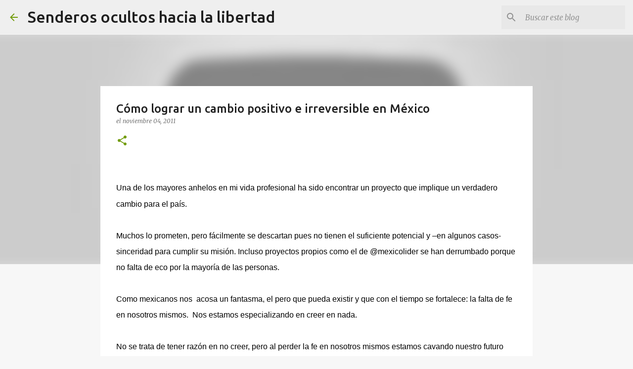

--- FILE ---
content_type: text/html; charset=UTF-8
request_url: https://www.gustavoguerrero.me/2011/11/como-lograr-un-cambio-positivo-e.html
body_size: 25567
content:
<!DOCTYPE html>
<html dir='ltr' lang='es-419'>
<head>
<meta content='width=device-width, initial-scale=1' name='viewport'/>
<title>Cómo lograr un cambio positivo e irreversible en México</title>
<meta content='text/html; charset=UTF-8' http-equiv='Content-Type'/>
<!-- Chrome, Firefox OS and Opera -->
<meta content='#f7f7f7' name='theme-color'/>
<!-- Windows Phone -->
<meta content='#f7f7f7' name='msapplication-navbutton-color'/>
<meta content='blogger' name='generator'/>
<link href='https://www.gustavoguerrero.me/favicon.ico' rel='icon' type='image/x-icon'/>
<link href='https://www.gustavoguerrero.me/2011/11/como-lograr-un-cambio-positivo-e.html' rel='canonical'/>
<link rel="alternate" type="application/atom+xml" title="Senderos ocultos hacia la  libertad - Atom" href="https://www.gustavoguerrero.me/feeds/posts/default" />
<link rel="alternate" type="application/rss+xml" title="Senderos ocultos hacia la  libertad - RSS" href="https://www.gustavoguerrero.me/feeds/posts/default?alt=rss" />
<link rel="service.post" type="application/atom+xml" title="Senderos ocultos hacia la  libertad - Atom" href="https://www.blogger.com/feeds/12982959/posts/default" />

<link rel="alternate" type="application/atom+xml" title="Senderos ocultos hacia la  libertad - Atom" href="https://www.gustavoguerrero.me/feeds/4112452549310813928/comments/default" />
<!--Can't find substitution for tag [blog.ieCssRetrofitLinks]-->
<link href='https://i.ytimg.com/vi/1tbvISzv-uE/hqdefault.jpg' rel='image_src'/>
<meta content='https://www.gustavoguerrero.me/2011/11/como-lograr-un-cambio-positivo-e.html' property='og:url'/>
<meta content='Cómo lograr un cambio positivo e irreversible en México' property='og:title'/>
<meta content='Vida Alternativa, vida lenta,' property='og:description'/>
<meta content='https://lh3.googleusercontent.com/blogger_img_proxy/AEn0k_stiUiEIVy2z3i3e3I0Il5OHgR26h1vlyO8DjaTrIXlCs5Ysxx3G4v1rCZ4m5FAktmWNYW_8FWk4WPEUSbILtIygK3KvHKeYgf8Fr-bt9-MrZaffg=w1200-h630-n-k-no-nu' property='og:image'/>
<style type='text/css'>@font-face{font-family:'Merriweather';font-style:italic;font-weight:300;font-stretch:100%;font-display:swap;src:url(//fonts.gstatic.com/s/merriweather/v33/u-4c0qyriQwlOrhSvowK_l5-eTxCVx0ZbwLvKH2Gk9hLmp0v5yA-xXPqCzLvF-adrHOg7iDTFw.woff2)format('woff2');unicode-range:U+0460-052F,U+1C80-1C8A,U+20B4,U+2DE0-2DFF,U+A640-A69F,U+FE2E-FE2F;}@font-face{font-family:'Merriweather';font-style:italic;font-weight:300;font-stretch:100%;font-display:swap;src:url(//fonts.gstatic.com/s/merriweather/v33/u-4c0qyriQwlOrhSvowK_l5-eTxCVx0ZbwLvKH2Gk9hLmp0v5yA-xXPqCzLvF--drHOg7iDTFw.woff2)format('woff2');unicode-range:U+0301,U+0400-045F,U+0490-0491,U+04B0-04B1,U+2116;}@font-face{font-family:'Merriweather';font-style:italic;font-weight:300;font-stretch:100%;font-display:swap;src:url(//fonts.gstatic.com/s/merriweather/v33/u-4c0qyriQwlOrhSvowK_l5-eTxCVx0ZbwLvKH2Gk9hLmp0v5yA-xXPqCzLvF-SdrHOg7iDTFw.woff2)format('woff2');unicode-range:U+0102-0103,U+0110-0111,U+0128-0129,U+0168-0169,U+01A0-01A1,U+01AF-01B0,U+0300-0301,U+0303-0304,U+0308-0309,U+0323,U+0329,U+1EA0-1EF9,U+20AB;}@font-face{font-family:'Merriweather';font-style:italic;font-weight:300;font-stretch:100%;font-display:swap;src:url(//fonts.gstatic.com/s/merriweather/v33/u-4c0qyriQwlOrhSvowK_l5-eTxCVx0ZbwLvKH2Gk9hLmp0v5yA-xXPqCzLvF-WdrHOg7iDTFw.woff2)format('woff2');unicode-range:U+0100-02BA,U+02BD-02C5,U+02C7-02CC,U+02CE-02D7,U+02DD-02FF,U+0304,U+0308,U+0329,U+1D00-1DBF,U+1E00-1E9F,U+1EF2-1EFF,U+2020,U+20A0-20AB,U+20AD-20C0,U+2113,U+2C60-2C7F,U+A720-A7FF;}@font-face{font-family:'Merriweather';font-style:italic;font-weight:300;font-stretch:100%;font-display:swap;src:url(//fonts.gstatic.com/s/merriweather/v33/u-4c0qyriQwlOrhSvowK_l5-eTxCVx0ZbwLvKH2Gk9hLmp0v5yA-xXPqCzLvF-udrHOg7iA.woff2)format('woff2');unicode-range:U+0000-00FF,U+0131,U+0152-0153,U+02BB-02BC,U+02C6,U+02DA,U+02DC,U+0304,U+0308,U+0329,U+2000-206F,U+20AC,U+2122,U+2191,U+2193,U+2212,U+2215,U+FEFF,U+FFFD;}@font-face{font-family:'Merriweather';font-style:italic;font-weight:400;font-stretch:100%;font-display:swap;src:url(//fonts.gstatic.com/s/merriweather/v33/u-4c0qyriQwlOrhSvowK_l5-eTxCVx0ZbwLvKH2Gk9hLmp0v5yA-xXPqCzLvF-adrHOg7iDTFw.woff2)format('woff2');unicode-range:U+0460-052F,U+1C80-1C8A,U+20B4,U+2DE0-2DFF,U+A640-A69F,U+FE2E-FE2F;}@font-face{font-family:'Merriweather';font-style:italic;font-weight:400;font-stretch:100%;font-display:swap;src:url(//fonts.gstatic.com/s/merriweather/v33/u-4c0qyriQwlOrhSvowK_l5-eTxCVx0ZbwLvKH2Gk9hLmp0v5yA-xXPqCzLvF--drHOg7iDTFw.woff2)format('woff2');unicode-range:U+0301,U+0400-045F,U+0490-0491,U+04B0-04B1,U+2116;}@font-face{font-family:'Merriweather';font-style:italic;font-weight:400;font-stretch:100%;font-display:swap;src:url(//fonts.gstatic.com/s/merriweather/v33/u-4c0qyriQwlOrhSvowK_l5-eTxCVx0ZbwLvKH2Gk9hLmp0v5yA-xXPqCzLvF-SdrHOg7iDTFw.woff2)format('woff2');unicode-range:U+0102-0103,U+0110-0111,U+0128-0129,U+0168-0169,U+01A0-01A1,U+01AF-01B0,U+0300-0301,U+0303-0304,U+0308-0309,U+0323,U+0329,U+1EA0-1EF9,U+20AB;}@font-face{font-family:'Merriweather';font-style:italic;font-weight:400;font-stretch:100%;font-display:swap;src:url(//fonts.gstatic.com/s/merriweather/v33/u-4c0qyriQwlOrhSvowK_l5-eTxCVx0ZbwLvKH2Gk9hLmp0v5yA-xXPqCzLvF-WdrHOg7iDTFw.woff2)format('woff2');unicode-range:U+0100-02BA,U+02BD-02C5,U+02C7-02CC,U+02CE-02D7,U+02DD-02FF,U+0304,U+0308,U+0329,U+1D00-1DBF,U+1E00-1E9F,U+1EF2-1EFF,U+2020,U+20A0-20AB,U+20AD-20C0,U+2113,U+2C60-2C7F,U+A720-A7FF;}@font-face{font-family:'Merriweather';font-style:italic;font-weight:400;font-stretch:100%;font-display:swap;src:url(//fonts.gstatic.com/s/merriweather/v33/u-4c0qyriQwlOrhSvowK_l5-eTxCVx0ZbwLvKH2Gk9hLmp0v5yA-xXPqCzLvF-udrHOg7iA.woff2)format('woff2');unicode-range:U+0000-00FF,U+0131,U+0152-0153,U+02BB-02BC,U+02C6,U+02DA,U+02DC,U+0304,U+0308,U+0329,U+2000-206F,U+20AC,U+2122,U+2191,U+2193,U+2212,U+2215,U+FEFF,U+FFFD;}@font-face{font-family:'Merriweather';font-style:normal;font-weight:400;font-stretch:100%;font-display:swap;src:url(//fonts.gstatic.com/s/merriweather/v33/u-4D0qyriQwlOrhSvowK_l5UcA6zuSYEqOzpPe3HOZJ5eX1WtLaQwmYiScCmDxhtNOKl8yDr3icaGV31CPDaYKfFQn0.woff2)format('woff2');unicode-range:U+0460-052F,U+1C80-1C8A,U+20B4,U+2DE0-2DFF,U+A640-A69F,U+FE2E-FE2F;}@font-face{font-family:'Merriweather';font-style:normal;font-weight:400;font-stretch:100%;font-display:swap;src:url(//fonts.gstatic.com/s/merriweather/v33/u-4D0qyriQwlOrhSvowK_l5UcA6zuSYEqOzpPe3HOZJ5eX1WtLaQwmYiScCmDxhtNOKl8yDr3icaEF31CPDaYKfFQn0.woff2)format('woff2');unicode-range:U+0301,U+0400-045F,U+0490-0491,U+04B0-04B1,U+2116;}@font-face{font-family:'Merriweather';font-style:normal;font-weight:400;font-stretch:100%;font-display:swap;src:url(//fonts.gstatic.com/s/merriweather/v33/u-4D0qyriQwlOrhSvowK_l5UcA6zuSYEqOzpPe3HOZJ5eX1WtLaQwmYiScCmDxhtNOKl8yDr3icaG131CPDaYKfFQn0.woff2)format('woff2');unicode-range:U+0102-0103,U+0110-0111,U+0128-0129,U+0168-0169,U+01A0-01A1,U+01AF-01B0,U+0300-0301,U+0303-0304,U+0308-0309,U+0323,U+0329,U+1EA0-1EF9,U+20AB;}@font-face{font-family:'Merriweather';font-style:normal;font-weight:400;font-stretch:100%;font-display:swap;src:url(//fonts.gstatic.com/s/merriweather/v33/u-4D0qyriQwlOrhSvowK_l5UcA6zuSYEqOzpPe3HOZJ5eX1WtLaQwmYiScCmDxhtNOKl8yDr3icaGl31CPDaYKfFQn0.woff2)format('woff2');unicode-range:U+0100-02BA,U+02BD-02C5,U+02C7-02CC,U+02CE-02D7,U+02DD-02FF,U+0304,U+0308,U+0329,U+1D00-1DBF,U+1E00-1E9F,U+1EF2-1EFF,U+2020,U+20A0-20AB,U+20AD-20C0,U+2113,U+2C60-2C7F,U+A720-A7FF;}@font-face{font-family:'Merriweather';font-style:normal;font-weight:400;font-stretch:100%;font-display:swap;src:url(//fonts.gstatic.com/s/merriweather/v33/u-4D0qyriQwlOrhSvowK_l5UcA6zuSYEqOzpPe3HOZJ5eX1WtLaQwmYiScCmDxhtNOKl8yDr3icaFF31CPDaYKfF.woff2)format('woff2');unicode-range:U+0000-00FF,U+0131,U+0152-0153,U+02BB-02BC,U+02C6,U+02DA,U+02DC,U+0304,U+0308,U+0329,U+2000-206F,U+20AC,U+2122,U+2191,U+2193,U+2212,U+2215,U+FEFF,U+FFFD;}@font-face{font-family:'Ubuntu';font-style:normal;font-weight:400;font-display:swap;src:url(//fonts.gstatic.com/s/ubuntu/v21/4iCs6KVjbNBYlgoKcg72nU6AF7xm.woff2)format('woff2');unicode-range:U+0460-052F,U+1C80-1C8A,U+20B4,U+2DE0-2DFF,U+A640-A69F,U+FE2E-FE2F;}@font-face{font-family:'Ubuntu';font-style:normal;font-weight:400;font-display:swap;src:url(//fonts.gstatic.com/s/ubuntu/v21/4iCs6KVjbNBYlgoKew72nU6AF7xm.woff2)format('woff2');unicode-range:U+0301,U+0400-045F,U+0490-0491,U+04B0-04B1,U+2116;}@font-face{font-family:'Ubuntu';font-style:normal;font-weight:400;font-display:swap;src:url(//fonts.gstatic.com/s/ubuntu/v21/4iCs6KVjbNBYlgoKcw72nU6AF7xm.woff2)format('woff2');unicode-range:U+1F00-1FFF;}@font-face{font-family:'Ubuntu';font-style:normal;font-weight:400;font-display:swap;src:url(//fonts.gstatic.com/s/ubuntu/v21/4iCs6KVjbNBYlgoKfA72nU6AF7xm.woff2)format('woff2');unicode-range:U+0370-0377,U+037A-037F,U+0384-038A,U+038C,U+038E-03A1,U+03A3-03FF;}@font-face{font-family:'Ubuntu';font-style:normal;font-weight:400;font-display:swap;src:url(//fonts.gstatic.com/s/ubuntu/v21/4iCs6KVjbNBYlgoKcQ72nU6AF7xm.woff2)format('woff2');unicode-range:U+0100-02BA,U+02BD-02C5,U+02C7-02CC,U+02CE-02D7,U+02DD-02FF,U+0304,U+0308,U+0329,U+1D00-1DBF,U+1E00-1E9F,U+1EF2-1EFF,U+2020,U+20A0-20AB,U+20AD-20C0,U+2113,U+2C60-2C7F,U+A720-A7FF;}@font-face{font-family:'Ubuntu';font-style:normal;font-weight:400;font-display:swap;src:url(//fonts.gstatic.com/s/ubuntu/v21/4iCs6KVjbNBYlgoKfw72nU6AFw.woff2)format('woff2');unicode-range:U+0000-00FF,U+0131,U+0152-0153,U+02BB-02BC,U+02C6,U+02DA,U+02DC,U+0304,U+0308,U+0329,U+2000-206F,U+20AC,U+2122,U+2191,U+2193,U+2212,U+2215,U+FEFF,U+FFFD;}@font-face{font-family:'Ubuntu';font-style:normal;font-weight:500;font-display:swap;src:url(//fonts.gstatic.com/s/ubuntu/v21/4iCv6KVjbNBYlgoCjC3jvWyNPYZvg7UI.woff2)format('woff2');unicode-range:U+0460-052F,U+1C80-1C8A,U+20B4,U+2DE0-2DFF,U+A640-A69F,U+FE2E-FE2F;}@font-face{font-family:'Ubuntu';font-style:normal;font-weight:500;font-display:swap;src:url(//fonts.gstatic.com/s/ubuntu/v21/4iCv6KVjbNBYlgoCjC3jtGyNPYZvg7UI.woff2)format('woff2');unicode-range:U+0301,U+0400-045F,U+0490-0491,U+04B0-04B1,U+2116;}@font-face{font-family:'Ubuntu';font-style:normal;font-weight:500;font-display:swap;src:url(//fonts.gstatic.com/s/ubuntu/v21/4iCv6KVjbNBYlgoCjC3jvGyNPYZvg7UI.woff2)format('woff2');unicode-range:U+1F00-1FFF;}@font-face{font-family:'Ubuntu';font-style:normal;font-weight:500;font-display:swap;src:url(//fonts.gstatic.com/s/ubuntu/v21/4iCv6KVjbNBYlgoCjC3js2yNPYZvg7UI.woff2)format('woff2');unicode-range:U+0370-0377,U+037A-037F,U+0384-038A,U+038C,U+038E-03A1,U+03A3-03FF;}@font-face{font-family:'Ubuntu';font-style:normal;font-weight:500;font-display:swap;src:url(//fonts.gstatic.com/s/ubuntu/v21/4iCv6KVjbNBYlgoCjC3jvmyNPYZvg7UI.woff2)format('woff2');unicode-range:U+0100-02BA,U+02BD-02C5,U+02C7-02CC,U+02CE-02D7,U+02DD-02FF,U+0304,U+0308,U+0329,U+1D00-1DBF,U+1E00-1E9F,U+1EF2-1EFF,U+2020,U+20A0-20AB,U+20AD-20C0,U+2113,U+2C60-2C7F,U+A720-A7FF;}@font-face{font-family:'Ubuntu';font-style:normal;font-weight:500;font-display:swap;src:url(//fonts.gstatic.com/s/ubuntu/v21/4iCv6KVjbNBYlgoCjC3jsGyNPYZvgw.woff2)format('woff2');unicode-range:U+0000-00FF,U+0131,U+0152-0153,U+02BB-02BC,U+02C6,U+02DA,U+02DC,U+0304,U+0308,U+0329,U+2000-206F,U+20AC,U+2122,U+2191,U+2193,U+2212,U+2215,U+FEFF,U+FFFD;}@font-face{font-family:'Ubuntu';font-style:normal;font-weight:700;font-display:swap;src:url(//fonts.gstatic.com/s/ubuntu/v21/4iCv6KVjbNBYlgoCxCvjvWyNPYZvg7UI.woff2)format('woff2');unicode-range:U+0460-052F,U+1C80-1C8A,U+20B4,U+2DE0-2DFF,U+A640-A69F,U+FE2E-FE2F;}@font-face{font-family:'Ubuntu';font-style:normal;font-weight:700;font-display:swap;src:url(//fonts.gstatic.com/s/ubuntu/v21/4iCv6KVjbNBYlgoCxCvjtGyNPYZvg7UI.woff2)format('woff2');unicode-range:U+0301,U+0400-045F,U+0490-0491,U+04B0-04B1,U+2116;}@font-face{font-family:'Ubuntu';font-style:normal;font-weight:700;font-display:swap;src:url(//fonts.gstatic.com/s/ubuntu/v21/4iCv6KVjbNBYlgoCxCvjvGyNPYZvg7UI.woff2)format('woff2');unicode-range:U+1F00-1FFF;}@font-face{font-family:'Ubuntu';font-style:normal;font-weight:700;font-display:swap;src:url(//fonts.gstatic.com/s/ubuntu/v21/4iCv6KVjbNBYlgoCxCvjs2yNPYZvg7UI.woff2)format('woff2');unicode-range:U+0370-0377,U+037A-037F,U+0384-038A,U+038C,U+038E-03A1,U+03A3-03FF;}@font-face{font-family:'Ubuntu';font-style:normal;font-weight:700;font-display:swap;src:url(//fonts.gstatic.com/s/ubuntu/v21/4iCv6KVjbNBYlgoCxCvjvmyNPYZvg7UI.woff2)format('woff2');unicode-range:U+0100-02BA,U+02BD-02C5,U+02C7-02CC,U+02CE-02D7,U+02DD-02FF,U+0304,U+0308,U+0329,U+1D00-1DBF,U+1E00-1E9F,U+1EF2-1EFF,U+2020,U+20A0-20AB,U+20AD-20C0,U+2113,U+2C60-2C7F,U+A720-A7FF;}@font-face{font-family:'Ubuntu';font-style:normal;font-weight:700;font-display:swap;src:url(//fonts.gstatic.com/s/ubuntu/v21/4iCv6KVjbNBYlgoCxCvjsGyNPYZvgw.woff2)format('woff2');unicode-range:U+0000-00FF,U+0131,U+0152-0153,U+02BB-02BC,U+02C6,U+02DA,U+02DC,U+0304,U+0308,U+0329,U+2000-206F,U+20AC,U+2122,U+2191,U+2193,U+2212,U+2215,U+FEFF,U+FFFD;}</style>
<style id='page-skin-1' type='text/css'><!--
/*! normalize.css v8.0.0 | MIT License | github.com/necolas/normalize.css */html{line-height:1.15;-webkit-text-size-adjust:100%}body{margin:0}h1{font-size:2em;margin:.67em 0}hr{box-sizing:content-box;height:0;overflow:visible}pre{font-family:monospace,monospace;font-size:1em}a{background-color:transparent}abbr[title]{border-bottom:none;text-decoration:underline;text-decoration:underline dotted}b,strong{font-weight:bolder}code,kbd,samp{font-family:monospace,monospace;font-size:1em}small{font-size:80%}sub,sup{font-size:75%;line-height:0;position:relative;vertical-align:baseline}sub{bottom:-0.25em}sup{top:-0.5em}img{border-style:none}button,input,optgroup,select,textarea{font-family:inherit;font-size:100%;line-height:1.15;margin:0}button,input{overflow:visible}button,select{text-transform:none}button,[type="button"],[type="reset"],[type="submit"]{-webkit-appearance:button}button::-moz-focus-inner,[type="button"]::-moz-focus-inner,[type="reset"]::-moz-focus-inner,[type="submit"]::-moz-focus-inner{border-style:none;padding:0}button:-moz-focusring,[type="button"]:-moz-focusring,[type="reset"]:-moz-focusring,[type="submit"]:-moz-focusring{outline:1px dotted ButtonText}fieldset{padding:.35em .75em .625em}legend{box-sizing:border-box;color:inherit;display:table;max-width:100%;padding:0;white-space:normal}progress{vertical-align:baseline}textarea{overflow:auto}[type="checkbox"],[type="radio"]{box-sizing:border-box;padding:0}[type="number"]::-webkit-inner-spin-button,[type="number"]::-webkit-outer-spin-button{height:auto}[type="search"]{-webkit-appearance:textfield;outline-offset:-2px}[type="search"]::-webkit-search-decoration{-webkit-appearance:none}::-webkit-file-upload-button{-webkit-appearance:button;font:inherit}details{display:block}summary{display:list-item}template{display:none}[hidden]{display:none}
/*!************************************************
* Blogger Template Style
* Name: Emporio
**************************************************/
body{
word-wrap:break-word;
overflow-wrap:break-word;
word-break:break-word
}
.hidden{
display:none
}
.invisible{
visibility:hidden
}
.container:after,.float-container:after{
clear:both;
content:"";
display:table
}
.clearboth{
clear:both
}
#comments .comment .comment-actions,.subscribe-popup .FollowByEmail .follow-by-email-submit{
background:transparent;
border:0;
box-shadow:none;
color:#729c0b;
cursor:pointer;
font-size:14px;
font-weight:700;
outline:none;
text-decoration:none;
text-transform:uppercase;
width:auto
}
.dim-overlay{
height:100vh;
left:0;
position:fixed;
top:0;
width:100%
}
#sharing-dim-overlay{
background-color:transparent
}
input::-ms-clear{
display:none
}
.blogger-logo,.svg-icon-24.blogger-logo{
fill:#ff9800;
opacity:1
}
.skip-navigation{
background-color:#fff;
box-sizing:border-box;
color:#000;
display:block;
height:0;
left:0;
line-height:50px;
overflow:hidden;
padding-top:0;
position:fixed;
text-align:center;
top:0;
-webkit-transition:box-shadow .3s,height .3s,padding-top .3s;
transition:box-shadow .3s,height .3s,padding-top .3s;
width:100%;
z-index:900
}
.skip-navigation:focus{
box-shadow:0 4px 5px 0 rgba(0,0,0,.14),0 1px 10px 0 rgba(0,0,0,.12),0 2px 4px -1px rgba(0,0,0,.2);
height:50px
}
#main{
outline:none
}
.main-heading{
clip:rect(1px,1px,1px,1px);
border:0;
height:1px;
overflow:hidden;
padding:0;
position:absolute;
width:1px
}
.Attribution{
margin-top:1em;
text-align:center
}
.Attribution .blogger img,.Attribution .blogger svg{
vertical-align:bottom
}
.Attribution .blogger img{
margin-right:.5em
}
.Attribution div{
line-height:24px;
margin-top:.5em
}
.Attribution .copyright,.Attribution .image-attribution{
font-size:.7em;
margin-top:1.5em
}
.bg-photo{
background-attachment:scroll!important
}
body .CSS_LIGHTBOX{
z-index:900
}
.extendable .show-less,.extendable .show-more{
border-color:#729c0b;
color:#729c0b;
margin-top:8px
}
.extendable .show-less.hidden,.extendable .show-more.hidden,.inline-ad{
display:none
}
.inline-ad{
max-width:100%;
overflow:hidden
}
.adsbygoogle{
display:block
}
#cookieChoiceInfo{
bottom:0;
top:auto
}
iframe.b-hbp-video{
border:0
}
.post-body iframe{
max-width:100%
}
.post-body a[imageanchor="1"]{
display:inline-block
}
.byline{
margin-right:1em
}
.byline:last-child{
margin-right:0
}
.link-copied-dialog{
max-width:520px;
outline:0
}
.link-copied-dialog .modal-dialog-buttons{
margin-top:8px
}
.link-copied-dialog .goog-buttonset-default{
background:transparent;
border:0
}
.link-copied-dialog .goog-buttonset-default:focus{
outline:0
}
.paging-control-container{
margin-bottom:16px
}
.paging-control-container .paging-control{
display:inline-block
}
.paging-control-container .comment-range-text:after,.paging-control-container .paging-control{
color:#729c0b
}
.paging-control-container .comment-range-text,.paging-control-container .paging-control{
margin-right:8px
}
.paging-control-container .comment-range-text:after,.paging-control-container .paging-control:after{
padding-left:8px;
content:"\b7";
cursor:default;
pointer-events:none
}
.paging-control-container .comment-range-text:last-child:after,.paging-control-container .paging-control:last-child:after{
content:none
}
.byline.reactions iframe{
height:20px
}
.b-notification{
background-color:#fff;
border-bottom:1px solid #000;
box-sizing:border-box;
color:#000;
padding:16px 32px;
text-align:center
}
.b-notification.visible{
-webkit-transition:margin-top .3s cubic-bezier(.4,0,.2,1);
transition:margin-top .3s cubic-bezier(.4,0,.2,1)
}
.b-notification.invisible{
position:absolute
}
.b-notification-close{
position:absolute;
right:8px;
top:8px
}
.no-posts-message{
line-height:40px;
text-align:center
}
@media screen and (max-width:745px){
body.item-view .post-body a[imageanchor="1"][style*="float: left;"],body.item-view .post-body a[imageanchor="1"][style*="float: right;"]{
clear:none!important;
float:none!important
}
body.item-view .post-body a[imageanchor="1"] img{
display:block;
height:auto;
margin:0 auto
}
body.item-view .post-body>.separator:first-child>a[imageanchor="1"]:first-child{
margin-top:20px
}
.post-body a[imageanchor]{
display:block
}
body.item-view .post-body a[imageanchor="1"]{
margin-left:0!important;
margin-right:0!important
}
body.item-view .post-body a[imageanchor="1"]+a[imageanchor="1"]{
margin-top:16px
}
}
.item-control{
display:none
}
#comments{
border-top:1px dashed rgba(0,0,0,.54);
margin-top:20px;
padding:20px
}
#comments .comment-thread ol{
padding-left:0;
margin:0;
padding-left:0
}
#comments .comment .comment-replybox-single,#comments .comment-thread .comment-replies{
margin-left:60px
}
#comments .comment-thread .thread-count{
display:none
}
#comments .comment{
list-style-type:none;
padding:0 0 30px;
position:relative
}
#comments .comment .comment{
padding-bottom:8px
}
.comment .avatar-image-container{
position:absolute
}
.comment .avatar-image-container img{
border-radius:50%
}
.avatar-image-container svg,.comment .avatar-image-container .avatar-icon{
fill:#729c0b;
border:1px solid #729c0b;
border-radius:50%;
box-sizing:border-box;
height:35px;
margin:0;
padding:7px;
width:35px
}
.comment .comment-block{
margin-left:60px;
margin-top:10px;
padding-bottom:0
}
#comments .comment-author-header-wrapper{
margin-left:40px
}
#comments .comment .thread-expanded .comment-block{
padding-bottom:20px
}
#comments .comment .comment-header .user,#comments .comment .comment-header .user a{
color:#212121;
font-style:normal;
font-weight:700
}
#comments .comment .comment-actions{
bottom:0;
margin-bottom:15px;
position:absolute
}
#comments .comment .comment-actions>*{
margin-right:8px
}
#comments .comment .comment-header .datetime{
margin-left:8px;
bottom:0;
display:inline-block;
font-size:13px;
font-style:italic
}
#comments .comment .comment-footer .comment-timestamp a,#comments .comment .comment-header .datetime,#comments .comment .comment-header .datetime a{
color:rgba(33,33,33,.54)
}
#comments .comment .comment-content,.comment .comment-body{
margin-top:12px;
word-break:break-word
}
.comment-body{
margin-bottom:12px
}
#comments.embed[data-num-comments="0"]{
border:0;
margin-top:0;
padding-top:0
}
#comment-editor-src,#comments.embed[data-num-comments="0"] #comment-post-message,#comments.embed[data-num-comments="0"] div.comment-form>p,#comments.embed[data-num-comments="0"] p.comment-footer{
display:none
}
.comments .comments-content .loadmore.loaded{
max-height:0;
opacity:0;
overflow:hidden
}
.extendable .remaining-items{
height:0;
overflow:hidden;
-webkit-transition:height .3s cubic-bezier(.4,0,.2,1);
transition:height .3s cubic-bezier(.4,0,.2,1)
}
.extendable .remaining-items.expanded{
height:auto
}
.svg-icon-24,.svg-icon-24-button{
cursor:pointer;
height:24px;
min-width:24px;
width:24px
}
.touch-icon{
margin:-12px;
padding:12px
}
.touch-icon:active,.touch-icon:focus{
background-color:hsla(0,0%,60%,.4);
border-radius:50%
}
svg:not(:root).touch-icon{
overflow:visible
}
html[dir=rtl] .rtl-reversible-icon{
-webkit-transform:scaleX(-1);
transform:scaleX(-1)
}
.svg-icon-24-button,.touch-icon-button{
background:transparent;
border:0;
margin:0;
outline:none;
padding:0
}
.touch-icon-button .touch-icon:active,.touch-icon-button .touch-icon:focus{
background-color:transparent
}
.touch-icon-button:active .touch-icon,.touch-icon-button:focus .touch-icon{
background-color:hsla(0,0%,60%,.4);
border-radius:50%
}
.Profile .default-avatar-wrapper .avatar-icon{
fill:#729c0b;
border:1px solid #729c0b;
border-radius:50%;
box-sizing:border-box;
margin:0
}
.Profile .individual .default-avatar-wrapper .avatar-icon{
padding:25px
}
.Profile .individual .avatar-icon,.Profile .individual .profile-img{
height:90px;
width:90px
}
.Profile .team .default-avatar-wrapper .avatar-icon{
padding:8px
}
.Profile .team .avatar-icon,.Profile .team .default-avatar-wrapper,.Profile .team .profile-img{
height:40px;
width:40px
}
.snippet-container{
margin:0;
overflow:hidden;
position:relative
}
.snippet-fade{
right:0;
bottom:0;
box-sizing:border-box;
position:absolute;
width:96px
}
.snippet-fade:after{
content:"\2026";
float:right
}
.centered-top-container.sticky{
left:0;
position:fixed;
right:0;
top:0;
-webkit-transition-duration:.2s;
transition-duration:.2s;
-webkit-transition-property:opacity,-webkit-transform;
transition-property:opacity,-webkit-transform;
transition-property:transform,opacity;
transition-property:transform,opacity,-webkit-transform;
-webkit-transition-timing-function:cubic-bezier(.4,0,.2,1);
transition-timing-function:cubic-bezier(.4,0,.2,1);
width:auto;
z-index:8
}
.centered-top-placeholder{
display:none
}
.collapsed-header .centered-top-placeholder{
display:block
}
.centered-top-container .Header .replaced h1,.centered-top-placeholder .Header .replaced h1{
display:none
}
.centered-top-container.sticky .Header .replaced h1{
display:block
}
.centered-top-container.sticky .Header .header-widget{
background:none
}
.centered-top-container.sticky .Header .header-image-wrapper{
display:none
}
.centered-top-container img,.centered-top-placeholder img{
max-width:100%
}
.collapsible{
-webkit-transition:height .3s cubic-bezier(.4,0,.2,1);
transition:height .3s cubic-bezier(.4,0,.2,1)
}
.collapsible,.collapsible>summary{
display:block;
overflow:hidden
}
.collapsible>:not(summary){
display:none
}
.collapsible[open]>:not(summary){
display:block
}
.collapsible:focus,.collapsible>summary:focus{
outline:none
}
.collapsible>summary{
cursor:pointer;
display:block;
padding:0
}
.collapsible:focus>summary,.collapsible>summary:focus{
background-color:transparent
}
.collapsible>summary::-webkit-details-marker{
display:none
}
.collapsible-title{
-webkit-box-align:center;
align-items:center;
display:-webkit-box;
display:flex
}
.collapsible-title .title{
-webkit-box-flex:1;
-webkit-box-ordinal-group:1;
flex:1 1 auto;
order:0;
overflow:hidden;
text-overflow:ellipsis;
white-space:nowrap
}
.collapsible-title .chevron-down,.collapsible[open] .collapsible-title .chevron-up{
display:block
}
.collapsible-title .chevron-up,.collapsible[open] .collapsible-title .chevron-down{
display:none
}
.flat-button{
border-radius:2px;
font-weight:700;
margin:-8px;
padding:8px;
text-transform:uppercase
}
.flat-button,.flat-icon-button{
cursor:pointer;
display:inline-block
}
.flat-icon-button{
background:transparent;
border:0;
box-sizing:content-box;
line-height:0;
margin:-12px;
outline:none;
padding:12px
}
.flat-icon-button,.flat-icon-button .splash-wrapper{
border-radius:50%
}
.flat-icon-button .splash.animate{
-webkit-animation-duration:.3s;
animation-duration:.3s
}
body#layout .bg-photo,body#layout .bg-photo-overlay{
display:none
}
body#layout .centered{
max-width:954px
}
body#layout .navigation{
display:none
}
body#layout .sidebar-container{
display:inline-block;
width:40%
}
body#layout .hamburger-menu,body#layout .search{
display:none
}
.overflowable-container{
max-height:44px;
overflow:hidden;
position:relative
}
.overflow-button{
cursor:pointer
}
#overflowable-dim-overlay{
background:transparent
}
.overflow-popup{
background-color:#ffffff;
box-shadow:0 2px 2px 0 rgba(0,0,0,.14),0 3px 1px -2px rgba(0,0,0,.2),0 1px 5px 0 rgba(0,0,0,.12);
left:0;
max-width:calc(100% - 32px);
position:absolute;
top:0;
visibility:hidden;
z-index:101
}
.overflow-popup ul{
list-style:none
}
.overflow-popup .tabs li,.overflow-popup li{
display:block;
height:auto
}
.overflow-popup .tabs li{
padding-left:0;
padding-right:0
}
.overflow-button.hidden,.overflow-popup .tabs li.hidden,.overflow-popup li.hidden,.widget.Sharing .sharing-button{
display:none
}
.widget.Sharing .sharing-buttons li{
padding:0
}
.widget.Sharing .sharing-buttons li span{
display:none
}
.post-share-buttons{
position:relative
}
.sharing-open.touch-icon-button:active .touch-icon,.sharing-open.touch-icon-button:focus .touch-icon{
background-color:transparent
}
.share-buttons{
background-color:#ffffff;
border-radius:2px;
box-shadow:0 2px 2px 0 rgba(0,0,0,.14),0 3px 1px -2px rgba(0,0,0,.2),0 1px 5px 0 rgba(0,0,0,.12);
color:#000000;
list-style:none;
margin:0;
min-width:200px;
padding:8px 0;
position:absolute;
top:-11px;
z-index:101
}
.share-buttons.hidden{
display:none
}
.sharing-button{
background:transparent;
border:0;
cursor:pointer;
margin:0;
outline:none;
padding:0
}
.share-buttons li{
height:48px;
margin:0
}
.share-buttons li:last-child{
margin-bottom:0
}
.share-buttons li .sharing-platform-button{
box-sizing:border-box;
cursor:pointer;
display:block;
height:100%;
margin-bottom:0;
padding:0 16px;
position:relative;
width:100%
}
.share-buttons li .sharing-platform-button:focus,.share-buttons li .sharing-platform-button:hover{
background-color:hsla(0,0%,50%,.1);
outline:none
}
.share-buttons li svg[class*=" sharing-"],.share-buttons li svg[class^=sharing-]{
position:absolute;
top:10px
}
.share-buttons li span.sharing-platform-button{
position:relative;
top:0
}
.share-buttons li .platform-sharing-text{
margin-left:56px;
display:block;
font-size:16px;
line-height:48px;
white-space:nowrap
}
.sidebar-container{
-webkit-overflow-scrolling:touch;
background-color:#f7f7f7;
max-width:280px;
overflow-y:auto;
-webkit-transition-duration:.3s;
transition-duration:.3s;
-webkit-transition-property:-webkit-transform;
transition-property:-webkit-transform;
transition-property:transform;
transition-property:transform,-webkit-transform;
-webkit-transition-timing-function:cubic-bezier(0,0,.2,1);
transition-timing-function:cubic-bezier(0,0,.2,1);
width:280px;
z-index:101
}
.sidebar-container .navigation{
line-height:0;
padding:16px
}
.sidebar-container .sidebar-back{
cursor:pointer
}
.sidebar-container .widget{
background:none;
margin:0 16px;
padding:16px 0
}
.sidebar-container .widget .title{
color:#000000;
margin:0
}
.sidebar-container .widget ul{
list-style:none;
margin:0;
padding:0
}
.sidebar-container .widget ul ul{
margin-left:1em
}
.sidebar-container .widget li{
font-size:16px;
line-height:normal
}
.sidebar-container .widget+.widget{
border-top:1px solid rgba(0, 0, 0, 0.12)
}
.BlogArchive li{
margin:16px 0
}
.BlogArchive li:last-child{
margin-bottom:0
}
.Label li a{
display:inline-block
}
.BlogArchive .post-count,.Label .label-count{
margin-left:.25em;
float:right
}
.BlogArchive .post-count:before,.Label .label-count:before{
content:"("
}
.BlogArchive .post-count:after,.Label .label-count:after{
content:")"
}
.widget.Translate .skiptranslate>div{
display:block!important
}
.widget.Profile .profile-link{
display:-webkit-box;
display:flex
}
.widget.Profile .team-member .default-avatar-wrapper,.widget.Profile .team-member .profile-img{
-webkit-box-flex:0;
margin-right:1em;
flex:0 0 auto
}
.widget.Profile .individual .profile-link{
-webkit-box-orient:vertical;
-webkit-box-direction:normal;
flex-direction:column
}
.widget.Profile .team .profile-link .profile-name{
-webkit-box-flex:1;
align-self:center;
display:block;
flex:1 1 auto
}
.dim-overlay{
background-color:rgba(0,0,0,.54)
}
body.sidebar-visible{
overflow-y:hidden
}
@media screen and (max-width:680px){
.sidebar-container{
bottom:0;
left:auto;
position:fixed;
right:0;
top:0
}
.sidebar-container.sidebar-invisible{
-webkit-transform:translateX(100%);
transform:translateX(100%);
-webkit-transition-timing-function:cubic-bezier(.4,0,.6,1);
transition-timing-function:cubic-bezier(.4,0,.6,1)
}
}
.dialog{
background:#ffffff;
box-shadow:0 2px 2px 0 rgba(0,0,0,.14),0 3px 1px -2px rgba(0,0,0,.2),0 1px 5px 0 rgba(0,0,0,.12);
box-sizing:border-box;
color:#000000;
padding:30px;
position:fixed;
text-align:center;
width:calc(100% - 24px);
z-index:101
}
.dialog input[type=email],.dialog input[type=text]{
background-color:transparent;
border:0;
border-bottom:1px solid rgba(0,0,0,.12);
color:#000000;
display:block;
font-family:Ubuntu, sans-serif;
font-size:16px;
line-height:24px;
margin:auto;
outline:none;
padding-bottom:7px;
text-align:center;
width:100%
}
.dialog input[type=email]::-webkit-input-placeholder,.dialog input[type=text]::-webkit-input-placeholder{
color:rgba(0,0,0,.5)
}
.dialog input[type=email]::-moz-placeholder,.dialog input[type=text]::-moz-placeholder{
color:rgba(0,0,0,.5)
}
.dialog input[type=email]:-ms-input-placeholder,.dialog input[type=text]:-ms-input-placeholder{
color:rgba(0,0,0,.5)
}
.dialog input[type=email]::-ms-input-placeholder,.dialog input[type=text]::-ms-input-placeholder{
color:rgba(0,0,0,.5)
}
.dialog input[type=email]::placeholder,.dialog input[type=text]::placeholder{
color:rgba(0,0,0,.5)
}
.dialog input[type=email]:focus,.dialog input[type=text]:focus{
border-bottom:2px solid #729c0b;
padding-bottom:6px
}
.dialog input.no-cursor{
color:transparent;
text-shadow:0 0 0 #000000
}
.dialog input.no-cursor:focus{
outline:none
}
.dialog input[type=submit]{
font-family:Ubuntu, sans-serif
}
.dialog .goog-buttonset-default{
color:#729c0b
}
.loading-spinner-large{
-webkit-animation:mspin-rotate 1568.63ms linear infinite;
animation:mspin-rotate 1568.63ms linear infinite;
height:48px;
overflow:hidden;
position:absolute;
width:48px;
z-index:200
}
.loading-spinner-large>div{
-webkit-animation:mspin-revrot 5332ms steps(4) infinite;
animation:mspin-revrot 5332ms steps(4) infinite
}
.loading-spinner-large>div>div{
-webkit-animation:mspin-singlecolor-large-film 1333ms steps(81) infinite;
animation:mspin-singlecolor-large-film 1333ms steps(81) infinite;
background-size:100%;
height:48px;
width:3888px
}
.mspin-black-large>div>div,.mspin-grey_54-large>div>div{
background-image:url(https://www.blogblog.com/indie/mspin_black_large.svg)
}
.mspin-white-large>div>div{
background-image:url(https://www.blogblog.com/indie/mspin_white_large.svg)
}
.mspin-grey_54-large{
opacity:.54
}
@-webkit-keyframes mspin-singlecolor-large-film{
0%{
-webkit-transform:translateX(0);
transform:translateX(0)
}
to{
-webkit-transform:translateX(-3888px);
transform:translateX(-3888px)
}
}
@keyframes mspin-singlecolor-large-film{
0%{
-webkit-transform:translateX(0);
transform:translateX(0)
}
to{
-webkit-transform:translateX(-3888px);
transform:translateX(-3888px)
}
}
@-webkit-keyframes mspin-rotate{
0%{
-webkit-transform:rotate(0deg);
transform:rotate(0deg)
}
to{
-webkit-transform:rotate(1turn);
transform:rotate(1turn)
}
}
@keyframes mspin-rotate{
0%{
-webkit-transform:rotate(0deg);
transform:rotate(0deg)
}
to{
-webkit-transform:rotate(1turn);
transform:rotate(1turn)
}
}
@-webkit-keyframes mspin-revrot{
0%{
-webkit-transform:rotate(0deg);
transform:rotate(0deg)
}
to{
-webkit-transform:rotate(-1turn);
transform:rotate(-1turn)
}
}
@keyframes mspin-revrot{
0%{
-webkit-transform:rotate(0deg);
transform:rotate(0deg)
}
to{
-webkit-transform:rotate(-1turn);
transform:rotate(-1turn)
}
}
.subscribe-popup{
max-width:364px
}
.subscribe-popup h3{
color:#212121;
font-size:1.8em;
margin-top:0
}
.subscribe-popup .FollowByEmail h3{
display:none
}
.subscribe-popup .FollowByEmail .follow-by-email-submit{
color:#729c0b;
display:inline-block;
margin:24px auto 0;
white-space:normal;
width:auto
}
.subscribe-popup .FollowByEmail .follow-by-email-submit:disabled{
cursor:default;
opacity:.3
}
@media (max-width:800px){
.blog-name div.widget.Subscribe{
margin-bottom:16px
}
body.item-view .blog-name div.widget.Subscribe{
margin:8px auto 16px;
width:100%
}
}
.sidebar-container .svg-icon-24{
fill:#729c0b
}
.centered-top .svg-icon-24{
fill:#729c0b
}
.centered-bottom .svg-icon-24.touch-icon,.centered-bottom a .svg-icon-24,.centered-bottom button .svg-icon-24{
fill:#729c0b
}
.post-wrapper .svg-icon-24.touch-icon,.post-wrapper a .svg-icon-24,.post-wrapper button .svg-icon-24{
fill:#729c0b
}
.centered-bottom .share-buttons .svg-icon-24,.share-buttons .svg-icon-24{
fill:#729c0b
}
.svg-icon-24.hamburger-menu{
fill:#729c0b
}
body#layout .page_body{
padding:0;
position:relative;
top:0
}
body#layout .page{
display:inline-block;
left:inherit;
position:relative;
vertical-align:top;
width:540px
}
body{
background:#f7f7f7 none repeat scroll top left;
background-color:#f7f7f7;
background-size:cover;
font:400 16px Ubuntu, sans-serif;
margin:0;
min-height:100vh
}
body,h3,h3.title{
color:#000000
}
.post-wrapper .post-title,.post-wrapper .post-title a,.post-wrapper .post-title a:hover,.post-wrapper .post-title a:visited{
color:#212121
}
a{
color:#729c0b;
text-decoration:none
}
a:visited{
color:#729c0b
}
a:hover{
color:#729c0b
}
blockquote{
color:#424242;
font:400 16px Ubuntu, sans-serif;
font-size:x-large;
font-style:italic;
font-weight:300;
text-align:center
}
.dim-overlay{
z-index:100
}
.page{
-webkit-box-orient:vertical;
-webkit-box-direction:normal;
box-sizing:border-box;
display:-webkit-box;
display:flex;
flex-direction:column;
min-height:100vh;
padding-bottom:1em
}
.page>*{
-webkit-box-flex:0;
flex:0 0 auto
}
.page>#footer{
margin-top:auto
}
.bg-photo-container{
overflow:hidden
}
.bg-photo-container,.bg-photo-container .bg-photo{
height:464px;
width:100%
}
.bg-photo-container .bg-photo{
background-position:50%;
background-size:cover;
z-index:-1
}
.centered{
margin:0 auto;
position:relative;
width:1482px
}
.centered .main,.centered .main-container{
float:left
}
.centered .main{
padding-bottom:1em
}
.centered .centered-bottom:after{
clear:both;
content:"";
display:table
}
@media (min-width:1626px){
.page_body.has-vertical-ads .centered{
width:1625px
}
}
@media (min-width:1225px) and (max-width:1482px){
.centered{
width:1081px
}
}
@media (min-width:1225px) and (max-width:1625px){
.page_body.has-vertical-ads .centered{
width:1224px
}
}
@media (max-width:1224px){
.centered{
width:680px
}
}
@media (max-width:680px){
.centered{
max-width:600px;
width:100%
}
}
.feed-view .post-wrapper.hero,.main,.main-container,.post-filter-message,.top-nav .section{
width:1187px
}
@media (min-width:1225px) and (max-width:1482px){
.feed-view .post-wrapper.hero,.main,.main-container,.post-filter-message,.top-nav .section{
width:786px
}
}
@media (min-width:1225px) and (max-width:1625px){
.feed-view .page_body.has-vertical-ads .post-wrapper.hero,.page_body.has-vertical-ads .feed-view .post-wrapper.hero,.page_body.has-vertical-ads .main,.page_body.has-vertical-ads .main-container,.page_body.has-vertical-ads .post-filter-message,.page_body.has-vertical-ads .top-nav .section{
width:786px
}
}
@media (max-width:1224px){
.feed-view .post-wrapper.hero,.main,.main-container,.post-filter-message,.top-nav .section{
width:auto
}
}
.widget .title{
font-size:18px;
line-height:28px;
margin:18px 0
}
.extendable .show-less,.extendable .show-more{
color:#729c0b;
cursor:pointer;
font:500 12px Ubuntu, sans-serif;
margin:0 -16px;
padding:16px;
text-transform:uppercase
}
.widget.Profile{
font:400 16px Ubuntu, sans-serif
}
.sidebar-container .widget.Profile{
padding:16px
}
.widget.Profile h2{
display:none
}
.widget.Profile .title{
margin:16px 32px
}
.widget.Profile .profile-img{
border-radius:50%
}
.widget.Profile .individual{
display:-webkit-box;
display:flex
}
.widget.Profile .individual .profile-info{
margin-left:16px;
align-self:center
}
.widget.Profile .profile-datablock{
margin-bottom:.75em;
margin-top:0
}
.widget.Profile .profile-link{
background-image:none!important;
font-family:inherit;
max-width:100%;
overflow:hidden
}
.widget.Profile .individual .profile-link{
display:block;
margin:0 -10px;
padding:0 10px
}
.widget.Profile .individual .profile-data a.profile-link.g-profile,.widget.Profile .team a.profile-link.g-profile .profile-name{
color:#000000;
font:500 16px Ubuntu, sans-serif;
margin-bottom:.75em
}
.widget.Profile .individual .profile-data a.profile-link.g-profile{
line-height:1.25
}
.widget.Profile .individual>a:first-child{
flex-shrink:0
}
.widget.Profile dd{
margin:0
}
.widget.Profile ul{
list-style:none;
padding:0
}
.widget.Profile ul li{
margin:10px 0 30px
}
.widget.Profile .team .extendable,.widget.Profile .team .extendable .first-items,.widget.Profile .team .extendable .remaining-items{
margin:0;
max-width:100%;
padding:0
}
.widget.Profile .team-member .profile-name-container{
-webkit-box-flex:0;
flex:0 1 auto
}
.widget.Profile .team .extendable .show-less,.widget.Profile .team .extendable .show-more{
left:56px;
position:relative
}
#comments a,.post-wrapper a{
color:#729c0b
}
div.widget.Blog .blog-posts .post-outer{
border:0
}
div.widget.Blog .post-outer{
padding-bottom:0
}
.post .thumb{
float:left;
height:20%;
width:20%
}
.no-posts-message,.status-msg-body{
margin:10px 0
}
.blog-pager{
text-align:center
}
.post-title{
margin:0
}
.post-title,.post-title a{
font:500 24px Ubuntu, sans-serif
}
.post-body{
display:block;
font:400 16px Merriweather, Georgia, serif;
line-height:32px;
margin:0
}
.post-body,.post-snippet{
color:#000000
}
.post-snippet{
font:400 14px Merriweather, Georgia, serif;
line-height:24px;
margin:8px 0;
max-height:72px
}
.post-snippet .snippet-fade{
background:-webkit-linear-gradient(left,#ffffff 0,#ffffff 20%,rgba(255, 255, 255, 0) 100%);
background:linear-gradient(to left,#ffffff 0,#ffffff 20%,rgba(255, 255, 255, 0) 100%);
bottom:0;
color:#000000;
position:absolute
}
.post-body img{
height:inherit;
max-width:100%
}
.byline,.byline.post-author a,.byline.post-timestamp a{
color:#757575;
font:italic 400 12px Merriweather, Georgia, serif
}
.byline.post-author{
text-transform:lowercase
}
.byline.post-author a{
text-transform:none
}
.item-byline .byline,.post-header .byline{
margin-right:0
}
.post-share-buttons .share-buttons{
background:#ffffff;
color:#000000;
font:400 14px Ubuntu, sans-serif
}
.tr-caption{
color:#424242;
font:400 16px Ubuntu, sans-serif;
font-size:1.1em;
font-style:italic
}
.post-filter-message{
background-color:#729c0b;
box-sizing:border-box;
color:#ffffff;
display:-webkit-box;
display:flex;
font:italic 400 18px Merriweather, Georgia, serif;
margin-bottom:16px;
margin-top:32px;
padding:12px 16px
}
.post-filter-message>div:first-child{
-webkit-box-flex:1;
flex:1 0 auto
}
.post-filter-message a{
padding-left:30px;
color:#729c0b;
color:#ffffff;
cursor:pointer;
font:500 12px Ubuntu, sans-serif;
text-transform:uppercase;
white-space:nowrap
}
.post-filter-message .search-label,.post-filter-message .search-query{
font-style:italic;
quotes:"\201c" "\201d" "\2018" "\2019"
}
.post-filter-message .search-label:before,.post-filter-message .search-query:before{
content:open-quote
}
.post-filter-message .search-label:after,.post-filter-message .search-query:after{
content:close-quote
}
#blog-pager{
margin-bottom:1em;
margin-top:2em
}
#blog-pager a{
color:#729c0b;
cursor:pointer;
font:500 12px Ubuntu, sans-serif;
text-transform:uppercase
}
.Label{
overflow-x:hidden
}
.Label ul{
list-style:none;
padding:0
}
.Label li{
display:inline-block;
max-width:100%;
overflow:hidden;
text-overflow:ellipsis;
white-space:nowrap
}
.Label .first-ten{
margin-top:16px
}
.Label .show-all{
border-color:#729c0b;
color:#729c0b;
cursor:pointer;
font-style:normal;
margin-top:8px;
text-transform:uppercase
}
.Label .show-all,.Label .show-all.hidden{
display:inline-block
}
.Label li a,.Label span.label-size,.byline.post-labels a{
background-color:rgba(114,156,11,.1);
border-radius:2px;
color:#729c0b;
cursor:pointer;
display:inline-block;
font:500 10.5px Ubuntu, sans-serif;
line-height:1.5;
margin:4px 4px 4px 0;
padding:4px 8px;
text-transform:uppercase;
vertical-align:middle
}
body.item-view .byline.post-labels a{
background-color:rgba(114,156,11,.1);
color:#729c0b
}
.FeaturedPost .item-thumbnail img{
max-width:100%
}
.sidebar-container .FeaturedPost .post-title a{
color:#729c0b;
font:500 14px Ubuntu, sans-serif
}
body.item-view .PopularPosts{
display:inline-block;
overflow-y:auto;
vertical-align:top;
width:280px
}
.PopularPosts h3.title{
font:500 16px Ubuntu, sans-serif
}
.PopularPosts .post-title{
margin:0 0 16px
}
.PopularPosts .post-title a{
color:#729c0b;
font:500 14px Ubuntu, sans-serif;
line-height:24px
}
.PopularPosts .item-thumbnail{
clear:both;
height:152px;
overflow-y:hidden;
width:100%
}
.PopularPosts .item-thumbnail img{
padding:0;
width:100%
}
.PopularPosts .popular-posts-snippet{
color:#535353;
font:italic 400 14px Merriweather, Georgia, serif;
line-height:24px;
max-height:calc(24px * 4);
overflow:hidden
}
.PopularPosts .popular-posts-snippet .snippet-fade{
color:#535353
}
.PopularPosts .post{
margin:30px 0;
position:relative
}
.PopularPosts .post+.post{
padding-top:1em
}
.popular-posts-snippet .snippet-fade{
right:0;
background:-webkit-linear-gradient(left,#f7f7f7 0,#f7f7f7 20%,rgba(247, 247, 247, 0) 100%);
background:linear-gradient(to left,#f7f7f7 0,#f7f7f7 20%,rgba(247, 247, 247, 0) 100%);
height:24px;
line-height:24px;
position:absolute;
top:calc(24px * 3);
width:96px
}
.Attribution{
color:#000000
}
.Attribution a,.Attribution a:hover,.Attribution a:visited{
color:#729c0b
}
.Attribution svg{
fill:#757575
}
.inline-ad{
margin-bottom:16px
}
.item-view .inline-ad{
display:block
}
.vertical-ad-container{
margin-left:15px;
float:left;
min-height:1px;
width:128px
}
.item-view .vertical-ad-container{
margin-top:30px
}
.inline-ad-placeholder,.vertical-ad-placeholder{
background:#ffffff;
border:1px solid #000;
opacity:.9;
text-align:center;
vertical-align:middle
}
.inline-ad-placeholder span,.vertical-ad-placeholder span{
color:#212121;
display:block;
font-weight:700;
margin-top:290px;
text-transform:uppercase
}
.vertical-ad-placeholder{
height:600px
}
.vertical-ad-placeholder span{
margin-top:290px;
padding:0 40px
}
.inline-ad-placeholder{
height:90px
}
.inline-ad-placeholder span{
margin-top:35px
}
.centered-top-container.sticky,.sticky .centered-top{
background-color:#efefef
}
.centered-top{
-webkit-box-align:start;
align-items:flex-start;
display:-webkit-box;
display:flex;
flex-wrap:wrap;
margin:0 auto;
max-width:1482px;
padding-top:40px
}
.page_body.has-vertical-ads .centered-top{
max-width:1625px
}
.centered-top .blog-name,.centered-top .hamburger-section,.centered-top .search{
margin-left:16px
}
.centered-top .return_link{
-webkit-box-flex:0;
-webkit-box-ordinal-group:1;
flex:0 0 auto;
height:24px;
order:0;
width:24px
}
.centered-top .blog-name{
-webkit-box-flex:1;
-webkit-box-ordinal-group:2;
flex:1 1 0;
order:1
}
.centered-top .search{
-webkit-box-flex:0;
-webkit-box-ordinal-group:3;
flex:0 0 auto;
order:2
}
.centered-top .hamburger-section{
-webkit-box-flex:0;
-webkit-box-ordinal-group:4;
display:none;
flex:0 0 auto;
order:3
}
.centered-top .subscribe-section-container{
-webkit-box-flex:1;
-webkit-box-ordinal-group:5;
flex:1 0 100%;
order:4
}
.centered-top .top-nav{
-webkit-box-flex:1;
-webkit-box-ordinal-group:6;
flex:1 0 100%;
margin-top:32px;
order:5
}
.sticky .centered-top{
-webkit-box-align:center;
align-items:center;
box-sizing:border-box;
flex-wrap:nowrap;
padding:0 16px
}
.sticky .centered-top .blog-name{
-webkit-box-flex:0;
flex:0 1 auto;
max-width:none;
min-width:0
}
.sticky .centered-top .subscribe-section-container{
border-left:1px solid rgba(0, 0, 0, 0.3);
-webkit-box-flex:1;
-webkit-box-ordinal-group:3;
flex:1 0 auto;
margin:0 16px;
order:2
}
.sticky .centered-top .search{
-webkit-box-flex:1;
-webkit-box-ordinal-group:4;
flex:1 0 auto;
order:3
}
.sticky .centered-top .hamburger-section{
-webkit-box-ordinal-group:5;
order:4
}
.sticky .centered-top .top-nav{
display:none
}
.search{
position:relative;
width:250px
}
.search,.search .search-expand,.search .section{
height:48px
}
.search .search-expand{
margin-left:auto;
background:transparent;
border:0;
display:none;
margin:0;
outline:none;
padding:0
}
.search .search-expand-text{
display:none
}
.search .search-expand .svg-icon-24,.search .search-submit-container .svg-icon-24{
fill:rgba(0, 0, 0, 0.38);
-webkit-transition:fill .3s cubic-bezier(.4,0,.2,1);
transition:fill .3s cubic-bezier(.4,0,.2,1)
}
.search h3{
display:none
}
.search .section{
right:0;
box-sizing:border-box;
line-height:24px;
overflow-x:hidden;
position:absolute;
top:0;
-webkit-transition-duration:.3s;
transition-duration:.3s;
-webkit-transition-property:background-color,width;
transition-property:background-color,width;
-webkit-transition-timing-function:cubic-bezier(.4,0,.2,1);
transition-timing-function:cubic-bezier(.4,0,.2,1);
width:250px;
z-index:8
}
.search .section,.search.focused .section{
background-color:rgba(0, 0, 0, 0.03)
}
.search form{
display:-webkit-box;
display:flex
}
.search form .search-submit-container{
-webkit-box-align:center;
-webkit-box-flex:0;
-webkit-box-ordinal-group:1;
align-items:center;
display:-webkit-box;
display:flex;
flex:0 0 auto;
height:48px;
order:0
}
.search form .search-input{
-webkit-box-flex:1;
-webkit-box-ordinal-group:2;
flex:1 1 auto;
order:1
}
.search form .search-input input{
box-sizing:border-box;
height:48px;
width:100%
}
.search .search-submit-container input[type=submit]{
display:none
}
.search .search-submit-container .search-icon{
margin:0;
padding:12px 8px
}
.search .search-input input{
background:none;
border:0;
color:#1f1f1f;
font:400 16px Merriweather, Georgia, serif;
outline:none;
padding:0 8px
}
.search .search-input input::-webkit-input-placeholder{
color:rgba(0, 0, 0, 0.38);
font:italic 400 15px Merriweather, Georgia, serif;
line-height:48px
}
.search .search-input input::-moz-placeholder{
color:rgba(0, 0, 0, 0.38);
font:italic 400 15px Merriweather, Georgia, serif;
line-height:48px
}
.search .search-input input:-ms-input-placeholder{
color:rgba(0, 0, 0, 0.38);
font:italic 400 15px Merriweather, Georgia, serif;
line-height:48px
}
.search .search-input input::-ms-input-placeholder{
color:rgba(0, 0, 0, 0.38);
font:italic 400 15px Merriweather, Georgia, serif;
line-height:48px
}
.search .search-input input::placeholder{
color:rgba(0, 0, 0, 0.38);
font:italic 400 15px Merriweather, Georgia, serif;
line-height:48px
}
.search .dim-overlay{
background-color:transparent
}
.centered-top .Header h1{
box-sizing:border-box;
color:#1f1f1f;
font:500 62px Ubuntu, sans-serif;
margin:0;
padding:0
}
.centered-top .Header h1 a,.centered-top .Header h1 a:hover,.centered-top .Header h1 a:visited{
color:inherit;
font-size:inherit
}
.centered-top .Header p{
color:#1f1f1f;
font:italic 300 14px Merriweather, Georgia, serif;
line-height:1.7;
margin:16px 0;
padding:0
}
.sticky .centered-top .Header h1{
color:#1f1f1f;
font-size:32px;
margin:16px 0;
overflow:hidden;
padding:0;
text-overflow:ellipsis;
white-space:nowrap
}
.sticky .centered-top .Header p{
display:none
}
.subscribe-section-container{
border-left:0;
margin:0
}
.subscribe-section-container .subscribe-button{
background:transparent;
border:0;
color:#729c0b;
cursor:pointer;
display:inline-block;
font:700 12px Ubuntu, sans-serif;
margin:0 auto;
outline:none;
padding:16px;
text-transform:uppercase;
white-space:nowrap
}
.top-nav .PageList h3{
margin-left:16px
}
.top-nav .PageList ul{
list-style:none;
margin:0;
padding:0
}
.top-nav .PageList ul li{
color:#729c0b;
cursor:pointer;
font:500 12px Ubuntu, sans-serif;
font:700 12px Ubuntu, sans-serif;
text-transform:uppercase
}
.top-nav .PageList ul li a{
background-color:#ffffff;
color:#729c0b;
display:block;
height:44px;
line-height:44px;
overflow:hidden;
padding:0 22px;
text-overflow:ellipsis;
vertical-align:middle
}
.top-nav .PageList ul li.selected a{
color:#729c0b
}
.top-nav .PageList ul li:first-child a{
padding-left:16px
}
.top-nav .PageList ul li:last-child a{
padding-right:16px
}
.top-nav .PageList .dim-overlay{
opacity:0
}
.top-nav .overflowable-contents li{
float:left;
max-width:100%
}
.top-nav .overflow-button{
-webkit-box-align:center;
-webkit-box-flex:0;
align-items:center;
display:-webkit-box;
display:flex;
flex:0 0 auto;
height:44px;
padding:0 16px;
position:relative;
-webkit-transition:opacity .3s cubic-bezier(.4,0,.2,1);
transition:opacity .3s cubic-bezier(.4,0,.2,1);
width:24px
}
.top-nav .overflow-button.hidden{
display:none
}
.top-nav .overflow-button svg{
margin-top:0
}
@media (max-width:1224px){
.search{
width:24px
}
.search .search-expand{
display:block;
position:relative;
z-index:8
}
.search .search-expand .search-expand-icon{
fill:transparent
}
.search .section{
background-color:rgba(0, 0, 0, 0);
width:32px;
z-index:7
}
.search.focused .section{
width:250px;
z-index:8
}
.search .search-submit-container .svg-icon-24{
fill:#729c0b
}
.search.focused .search-submit-container .svg-icon-24{
fill:rgba(0, 0, 0, 0.38)
}
.blog-name,.return_link,.subscribe-section-container{
opacity:1;
-webkit-transition:opacity .3s cubic-bezier(.4,0,.2,1);
transition:opacity .3s cubic-bezier(.4,0,.2,1)
}
.centered-top.search-focused .blog-name,.centered-top.search-focused .return_link,.centered-top.search-focused .subscribe-section-container{
opacity:0
}
body.search-view .centered-top.search-focused .blog-name .section,body.search-view .centered-top.search-focused .subscribe-section-container{
display:none
}
}
@media (max-width:745px){
.top-nav .section.no-items#page_list_top{
display:none
}
.centered-top{
padding-top:16px
}
.centered-top .header_container{
margin:0 auto;
max-width:600px
}
.centered-top .hamburger-section{
-webkit-box-align:center;
margin-right:24px;
align-items:center;
display:-webkit-box;
display:flex;
height:48px
}
.widget.Header h1{
font:500 36px Ubuntu, sans-serif;
padding:0
}
.top-nav .PageList{
max-width:100%;
overflow-x:auto
}
.centered-top-container.sticky .centered-top{
flex-wrap:wrap
}
.centered-top-container.sticky .blog-name{
-webkit-box-flex:1;
flex:1 1 0
}
.centered-top-container.sticky .search{
-webkit-box-flex:0;
flex:0 0 auto
}
.centered-top-container.sticky .hamburger-section,.centered-top-container.sticky .search{
margin-bottom:8px;
margin-top:8px
}
.centered-top-container.sticky .subscribe-section-container{
-webkit-box-flex:1;
-webkit-box-ordinal-group:6;
border:0;
flex:1 0 100%;
margin:-16px 0 0;
order:5
}
body.item-view .centered-top-container.sticky .subscribe-section-container{
margin-left:24px
}
.centered-top-container.sticky .subscribe-button{
margin-bottom:0;
padding:8px 16px 16px
}
.centered-top-container.sticky .widget.Header h1{
font-size:16px;
margin:0
}
}
body.sidebar-visible .page{
overflow-y:scroll
}
.sidebar-container{
margin-left:15px;
float:left
}
.sidebar-container a{
color:#729c0b;
font:400 14px Merriweather, Georgia, serif
}
.sidebar-container .sidebar-back{
float:right
}
.sidebar-container .navigation{
display:none
}
.sidebar-container .widget{
margin:auto 0;
padding:24px
}
.sidebar-container .widget .title{
font:500 16px Ubuntu, sans-serif
}
@media (min-width:681px) and (max-width:1224px){
.error-view .sidebar-container{
display:none
}
}
@media (max-width:680px){
.sidebar-container{
margin-left:0;
max-width:none;
width:100%
}
.sidebar-container .navigation{
display:block;
padding:24px
}
.sidebar-container .navigation+.sidebar.section{
clear:both
}
.sidebar-container .widget{
padding-left:32px
}
.sidebar-container .widget.Profile{
padding-left:24px
}
}
.post-wrapper{
background-color:#ffffff;
position:relative
}
.feed-view .blog-posts{
margin-right:-15px;
width:calc(100% + 15px)
}
.feed-view .post-wrapper{
border-radius:0px;
float:left;
overflow:hidden;
-webkit-transition:box-shadow .3s cubic-bezier(.4,0,.2,1);
transition:box-shadow .3s cubic-bezier(.4,0,.2,1);
width:385px
}
.feed-view .post-wrapper:hover{
box-shadow:0 4px 5px 0 rgba(0,0,0,.14),0 1px 10px 0 rgba(0,0,0,.12),0 2px 4px -1px rgba(0,0,0,.2)
}
.feed-view .post-wrapper.hero{
background-position:50%;
background-size:cover;
position:relative
}
.feed-view .post-wrapper .post,.feed-view .post-wrapper .post .snippet-thumbnail{
background-color:#ffffff;
padding:24px 16px
}
.feed-view .post-wrapper .snippet-thumbnail{
-webkit-transition:opacity .3s cubic-bezier(.4,0,.2,1);
transition:opacity .3s cubic-bezier(.4,0,.2,1)
}
.feed-view .post-wrapper.has-labels.image .snippet-thumbnail-container{
background-color:rgba(0, 0, 0, 1)
}
.feed-view .post-wrapper.has-labels:hover .snippet-thumbnail{
opacity:.7
}
.feed-view .inline-ad,.feed-view .post-wrapper{
margin-right:15px;
margin-left:0;
margin-bottom:15px;
margin-top:0
}
.feed-view .post-wrapper.hero .post-title a{
font-size:20px;
line-height:24px
}
.feed-view .post-wrapper.not-hero .post-title a{
font-size:16px;
line-height:24px
}
.feed-view .post-wrapper .post-title a{
display:block;
margin:-296px -16px;
padding:296px 16px;
position:relative;
text-overflow:ellipsis;
z-index:2
}
.feed-view .post-wrapper .byline,.feed-view .post-wrapper .comment-link{
position:relative;
z-index:3
}
.feed-view .not-hero.post-wrapper.no-image .post-title-container{
position:relative;
top:-90px
}
.feed-view .post-wrapper .post-header{
padding:5px 0
}
.feed-view .byline{
line-height:12px
}
.feed-view .hero .byline{
line-height:15.6px
}
.feed-view .hero .byline,.feed-view .hero .byline.post-author a,.feed-view .hero .byline.post-timestamp a{
font-size:14px
}
.feed-view .post-comment-link{
float:left
}
.feed-view .post-share-buttons{
float:right
}
.feed-view .header-buttons-byline{
height:24px;
margin-top:16px
}
.feed-view .header-buttons-byline .byline{
height:24px
}
.feed-view .post-header-right-buttons .post-comment-link,.feed-view .post-header-right-buttons .post-jump-link{
display:block;
float:left;
margin-left:16px
}
.feed-view .post .num_comments{
display:inline-block;
font:500 24px Ubuntu, sans-serif;
font-size:12px;
margin:-14px 6px 0;
vertical-align:middle
}
.feed-view .post-wrapper .post-jump-link{
float:right
}
.feed-view .post-wrapper .post-footer{
margin-top:15px
}
.feed-view .post-wrapper .snippet-thumbnail,.feed-view .post-wrapper .snippet-thumbnail-container{
height:184px;
overflow-y:hidden
}
.feed-view .post-wrapper .snippet-thumbnail{
background-position:50%;
background-size:cover;
display:block;
width:100%
}
.feed-view .post-wrapper.hero .snippet-thumbnail,.feed-view .post-wrapper.hero .snippet-thumbnail-container{
height:272px;
overflow-y:hidden
}
@media (min-width:681px){
.feed-view .post-title a .snippet-container{
height:48px;
max-height:48px
}
.feed-view .post-title a .snippet-fade{
background:-webkit-linear-gradient(left,#ffffff 0,#ffffff 20%,rgba(255, 255, 255, 0) 100%);
background:linear-gradient(to left,#ffffff 0,#ffffff 20%,rgba(255, 255, 255, 0) 100%);
color:transparent;
height:24px;
width:96px
}
.feed-view .hero .post-title-container .post-title a .snippet-container{
height:24px;
max-height:24px
}
.feed-view .hero .post-title a .snippet-fade{
height:24px
}
.feed-view .post-header-left-buttons{
position:relative
}
.feed-view .post-header-left-buttons:hover .touch-icon{
opacity:1
}
.feed-view .hero.post-wrapper.no-image .post-authordate,.feed-view .hero.post-wrapper.no-image .post-title-container{
position:relative;
top:-150px
}
.feed-view .hero.post-wrapper.no-image .post-title-container{
text-align:center
}
.feed-view .hero.post-wrapper.no-image .post-authordate{
-webkit-box-pack:center;
justify-content:center
}
.feed-view .labels-outer-container{
margin:0 -4px;
opacity:0;
position:absolute;
top:20px;
-webkit-transition:opacity .2s;
transition:opacity .2s;
width:calc(100% - 2 * 16px)
}
.feed-view .post-wrapper.has-labels:hover .labels-outer-container{
opacity:1
}
.feed-view .labels-container{
max-height:calc(23.75px + 2 * 4px);
overflow:hidden
}
.feed-view .labels-container .labels-more,.feed-view .labels-container .overflow-button-container{
display:inline-block;
float:right
}
.feed-view .labels-items{
padding:0 4px
}
.feed-view .labels-container a{
display:inline-block;
max-width:calc(100% - 16px);
overflow-x:hidden;
text-overflow:ellipsis;
vertical-align:top;
white-space:nowrap
}
.feed-view .labels-more{
margin-left:8px;
min-width:23.75px;
padding:0;
width:23.75px
}
.feed-view .byline.post-labels{
margin:0
}
.feed-view .byline.post-labels a,.feed-view .labels-more a{
background-color:#ffffff;
box-shadow:0 0 2px 0 rgba(0,0,0,.18);
color:#729c0b;
opacity:.9
}
.feed-view .labels-more a{
border-radius:50%;
display:inline-block;
font:500 10.5px Ubuntu, sans-serif;
height:23.75px;
line-height:23.75px;
max-width:23.75px;
padding:0;
text-align:center;
width:23.75px
}
}
@media (max-width:1224px){
.feed-view .centered{
padding-right:0
}
.feed-view .centered .main-container{
float:none
}
.feed-view .blog-posts{
margin-right:0;
width:auto
}
.feed-view .post-wrapper{
float:none
}
.feed-view .post-wrapper.hero{
width:680px
}
.feed-view .page_body .centered div.widget.FeaturedPost,.feed-view div.widget.Blog{
width:385px
}
.post-filter-message,.top-nav{
margin-top:32px
}
.widget.Header h1{
font:500 36px Ubuntu, sans-serif
}
.post-filter-message{
display:block
}
.post-filter-message a{
display:block;
margin-top:8px;
padding-left:0
}
.feed-view .not-hero .post-title-container .post-title a .snippet-container{
height:auto
}
.feed-view .vertical-ad-container{
display:none
}
.feed-view .blog-posts .inline-ad{
display:block
}
}
@media (max-width:680px){
.feed-view .centered .main{
float:none;
width:100%
}
.feed-view .centered .centered-bottom,.feed-view .centered-bottom .hero.post-wrapper,.feed-view .centered-bottom .post-wrapper{
max-width:600px;
width:auto
}
.feed-view #header{
width:auto
}
.feed-view .page_body .centered div.widget.FeaturedPost,.feed-view div.widget.Blog{
top:50px;
width:100%;
z-index:6
}
.feed-view .main>.widget .title,.feed-view .post-filter-message{
margin-left:8px;
margin-right:8px
}
.feed-view .hero.post-wrapper{
background-color:#729c0b;
border-radius:0;
height:416px
}
.feed-view .hero.post-wrapper .post{
bottom:0;
box-sizing:border-box;
margin:16px;
position:absolute;
width:calc(100% - 32px)
}
.feed-view .hero.no-image.post-wrapper .post{
box-shadow:0 0 16px rgba(0,0,0,.2);
padding-top:120px;
top:0
}
.feed-view .hero.no-image.post-wrapper .post-footer{
bottom:16px;
position:absolute;
width:calc(100% - 32px)
}
.hero.post-wrapper h3{
white-space:normal
}
.feed-view .post-wrapper h3,.feed-view .post-wrapper:hover h3{
width:auto
}
.feed-view .hero.post-wrapper{
margin:0 0 15px
}
.feed-view .inline-ad,.feed-view .post-wrapper{
margin:0 8px 16px
}
.feed-view .post-labels{
display:none
}
.feed-view .post-wrapper .snippet-thumbnail{
background-size:cover;
display:block;
height:184px;
margin:0;
max-height:184px;
width:100%
}
.feed-view .post-wrapper.hero .snippet-thumbnail,.feed-view .post-wrapper.hero .snippet-thumbnail-container{
height:416px;
max-height:416px
}
.feed-view .header-author-byline{
display:none
}
.feed-view .hero .header-author-byline{
display:block
}
}
.item-view .page_body{
padding-top:70px
}
.item-view .centered,.item-view .centered .main,.item-view .centered .main-container,.item-view .page_body.has-vertical-ads .centered,.item-view .page_body.has-vertical-ads .centered .main,.item-view .page_body.has-vertical-ads .centered .main-container{
width:100%
}
.item-view .main-container{
margin-right:15px;
max-width:890px
}
.item-view .centered-bottom{
margin-left:auto;
margin-right:auto;
max-width:1185px;
padding-right:0;
padding-top:0;
width:100%
}
.item-view .page_body.has-vertical-ads .centered-bottom{
max-width:1328px;
width:100%
}
.item-view .bg-photo{
-webkit-filter:blur(12px);
filter:blur(12px);
-webkit-transform:scale(1.05);
transform:scale(1.05)
}
.item-view .bg-photo-container+.centered .centered-bottom{
margin-top:0
}
.item-view .bg-photo-container+.centered .centered-bottom .post-wrapper{
margin-top:-368px
}
.item-view .bg-photo-container+.centered-bottom{
margin-top:0
}
.item-view .inline-ad{
margin-bottom:0;
margin-top:30px;
padding-bottom:16px
}
.item-view .post-wrapper{
border-radius:0px 0px 0 0;
float:none;
height:auto;
margin:0;
padding:32px;
width:auto
}
.item-view .post-outer{
padding:8px
}
.item-view .comments{
border-radius:0 0 0px 0px;
color:#000000;
margin:0 8px 8px
}
.item-view .post-title{
font:500 24px Ubuntu, sans-serif
}
.item-view .post-header{
display:block;
width:auto
}
.item-view .post-share-buttons{
display:block;
margin-bottom:40px;
margin-top:20px
}
.item-view .post-footer{
display:block
}
.item-view .post-footer a{
color:#729c0b;
color:#729c0b;
cursor:pointer;
font:500 12px Ubuntu, sans-serif;
text-transform:uppercase
}
.item-view .post-footer-line{
border:0
}
.item-view .sidebar-container{
margin-left:0;
box-sizing:border-box;
margin-top:15px;
max-width:280px;
padding:0;
width:280px
}
.item-view .sidebar-container .widget{
padding:15px 0
}
@media (max-width:1328px){
.item-view .centered{
width:100%
}
.item-view .centered .centered-bottom{
margin-left:auto;
margin-right:auto;
padding-right:0;
padding-top:0;
width:100%
}
.item-view .centered .main-container{
float:none;
margin:0 auto
}
.item-view div.section.main div.widget.PopularPosts{
margin:0 2.5%;
position:relative;
top:0;
width:95%
}
.item-view .bg-photo-container+.centered .main{
margin-top:0
}
.item-view div.widget.Blog{
margin:auto;
width:100%
}
.item-view .post-share-buttons{
margin-bottom:32px
}
.item-view .sidebar-container{
float:none;
margin:0;
max-height:none;
max-width:none;
padding:0 15px;
position:static;
width:100%
}
.item-view .sidebar-container .section{
margin:15px auto;
max-width:480px
}
.item-view .sidebar-container .section .widget{
position:static;
width:100%
}
.item-view .vertical-ad-container{
display:none
}
.item-view .blog-posts .inline-ad{
display:block
}
}
@media (max-width:745px){
.item-view.has-subscribe .bg-photo-container,.item-view.has-subscribe .centered-bottom{
padding-top:88px
}
.item-view .bg-photo,.item-view .bg-photo-container{
height:296px;
width:auto
}
.item-view .bg-photo-container+.centered .centered-bottom .post-wrapper{
margin-top:-240px
}
.item-view .bg-photo-container+.centered .centered-bottom,.item-view .page_body.has-subscribe .bg-photo-container+.centered .centered-bottom{
margin-top:0
}
.item-view .post-outer{
background:#ffffff
}
.item-view .post-outer .post-wrapper{
padding:16px
}
.item-view .comments{
margin:0
}
}
#comments{
background:#ffffff;
border-top:1px solid rgba(0, 0, 0, 0.12);
margin-top:0;
padding:32px
}
#comments .comment-form .title,#comments h3.title{
clip:rect(1px,1px,1px,1px);
border:0;
height:1px;
overflow:hidden;
padding:0;
position:absolute;
width:1px
}
#comments .comment-form{
border-bottom:1px solid rgba(0, 0, 0, 0.12);
border-top:1px solid rgba(0, 0, 0, 0.12)
}
.item-view #comments .comment-form h4{
clip:rect(1px,1px,1px,1px);
border:0;
height:1px;
overflow:hidden;
padding:0;
position:absolute;
width:1px
}
#comment-holder .continue{
display:none
}

--></style>
<style id='template-skin-1' type='text/css'><!--
body#layout .hidden,
body#layout .invisible {
display: inherit;
}
body#layout .centered-bottom {
position: relative;
}
body#layout .section.featured-post,
body#layout .section.main,
body#layout .section.vertical-ad-container {
float: left;
width: 55%;
}
body#layout .sidebar-container {
display: inline-block;
width: 39%;
}
body#layout .centered-bottom:after {
clear: both;
content: "";
display: table;
}
body#layout .hamburger-menu,
body#layout .search {
display: none;
}
--></style>
<script type='text/javascript'>
        (function(i,s,o,g,r,a,m){i['GoogleAnalyticsObject']=r;i[r]=i[r]||function(){
        (i[r].q=i[r].q||[]).push(arguments)},i[r].l=1*new Date();a=s.createElement(o),
        m=s.getElementsByTagName(o)[0];a.async=1;a.src=g;m.parentNode.insertBefore(a,m)
        })(window,document,'script','https://www.google-analytics.com/analytics.js','ga');
        ga('create', 'UA-6114928-1', 'auto', 'blogger');
        ga('blogger.send', 'pageview');
      </script>
<script async='async' src='https://www.gstatic.com/external_hosted/clipboardjs/clipboard.min.js'></script>
<link href='https://www.blogger.com/dyn-css/authorization.css?targetBlogID=12982959&amp;zx=777a9e8f-04b8-4566-8a78-05ae6d9a8614' media='none' onload='if(media!=&#39;all&#39;)media=&#39;all&#39;' rel='stylesheet'/><noscript><link href='https://www.blogger.com/dyn-css/authorization.css?targetBlogID=12982959&amp;zx=777a9e8f-04b8-4566-8a78-05ae6d9a8614' rel='stylesheet'/></noscript>
<meta name='google-adsense-platform-account' content='ca-host-pub-1556223355139109'/>
<meta name='google-adsense-platform-domain' content='blogspot.com'/>

<!-- data-ad-client=ca-pub-2074282236098478 -->

</head>
<body class='item-view version-1-4-0 variant-vegeclub_light'>
<a class='skip-navigation' href='#main' tabindex='0'>
Ir al contenido principal
</a>
<div class='page'>
<div class='page_body'>
<style>
    .bg-photo {background-image:url(https\:\/\/lh3.googleusercontent.com\/blogger_img_proxy\/AEn0k_stiUiEIVy2z3i3e3I0Il5OHgR26h1vlyO8DjaTrIXlCs5Ysxx3G4v1rCZ4m5FAktmWNYW_8FWk4WPEUSbILtIygK3KvHKeYgf8Fr-bt9-MrZaffg);}
    
@media (max-width: 200px) { .bg-photo {background-image:url(https\:\/\/lh3.googleusercontent.com\/blogger_img_proxy\/AEn0k_stiUiEIVy2z3i3e3I0Il5OHgR26h1vlyO8DjaTrIXlCs5Ysxx3G4v1rCZ4m5FAktmWNYW_8FWk4WPEUSbILtIygK3KvHKeYgf8Fr-bt9-MrZaffg=w200);}}
@media (max-width: 400px) and (min-width: 201px) { .bg-photo {background-image:url(https\:\/\/lh3.googleusercontent.com\/blogger_img_proxy\/AEn0k_stiUiEIVy2z3i3e3I0Il5OHgR26h1vlyO8DjaTrIXlCs5Ysxx3G4v1rCZ4m5FAktmWNYW_8FWk4WPEUSbILtIygK3KvHKeYgf8Fr-bt9-MrZaffg=w400);}}
@media (max-width: 800px) and (min-width: 401px) { .bg-photo {background-image:url(https\:\/\/lh3.googleusercontent.com\/blogger_img_proxy\/AEn0k_stiUiEIVy2z3i3e3I0Il5OHgR26h1vlyO8DjaTrIXlCs5Ysxx3G4v1rCZ4m5FAktmWNYW_8FWk4WPEUSbILtIygK3KvHKeYgf8Fr-bt9-MrZaffg=w800);}}
@media (max-width: 1200px) and (min-width: 801px) { .bg-photo {background-image:url(https\:\/\/lh3.googleusercontent.com\/blogger_img_proxy\/AEn0k_stiUiEIVy2z3i3e3I0Il5OHgR26h1vlyO8DjaTrIXlCs5Ysxx3G4v1rCZ4m5FAktmWNYW_8FWk4WPEUSbILtIygK3KvHKeYgf8Fr-bt9-MrZaffg=w1200);}}
/* Last tag covers anything over one higher than the previous max-size cap. */
@media (min-width: 1201px) { .bg-photo {background-image:url(https\:\/\/lh3.googleusercontent.com\/blogger_img_proxy\/AEn0k_stiUiEIVy2z3i3e3I0Il5OHgR26h1vlyO8DjaTrIXlCs5Ysxx3G4v1rCZ4m5FAktmWNYW_8FWk4WPEUSbILtIygK3KvHKeYgf8Fr-bt9-MrZaffg=w1600);}}
  </style>
<div class='bg-photo-container'>
<div class='bg-photo'></div>
</div>
<div class='centered'>
<header class='centered-top-container sticky' role='banner'>
<div class='centered-top'>
<a class='return_link' href='https://www.gustavoguerrero.me/'>
<svg class='svg-icon-24 touch-icon back-button rtl-reversible-icon'>
<use xlink:href='/responsive/sprite_v1_6.css.svg#ic_arrow_back_black_24dp' xmlns:xlink='http://www.w3.org/1999/xlink'></use>
</svg>
</a>
<div class='blog-name'>
<div class='section' id='header' name='Encabezado'><div class='widget Header' data-version='2' id='Header1'>
<div class='header-widget'>
<div>
<h1>
<a href='https://www.gustavoguerrero.me/'>
Senderos ocultos hacia la  libertad
</a>
</h1>
</div>
</div>
</div></div>
</div>
<div class='search'>
<button aria-label='Buscar' class='search-expand touch-icon-button'>
<div class='search-expand-text'>Buscar</div>
<svg class='svg-icon-24 touch-icon search-expand-icon'>
<use xlink:href='/responsive/sprite_v1_6.css.svg#ic_search_black_24dp' xmlns:xlink='http://www.w3.org/1999/xlink'></use>
</svg>
</button>
<div class='section' id='search_top' name='Search (Top)'><div class='widget BlogSearch' data-version='2' id='BlogSearch1'>
<h3 class='title'>
Buscar este blog
</h3>
<div class='widget-content' role='search'>
<form action='https://www.gustavoguerrero.me/search' target='_top'>
<div class='search-input'>
<input aria-label='Buscar este blog' autocomplete='off' name='q' placeholder='Buscar este blog' value=''/>
</div>
<label class='search-submit-container'>
<input type='submit'/>
<svg class='svg-icon-24 touch-icon search-icon'>
<use xlink:href='/responsive/sprite_v1_6.css.svg#ic_search_black_24dp' xmlns:xlink='http://www.w3.org/1999/xlink'></use>
</svg>
</label>
</form>
</div>
</div></div>
</div>
</div>
</header>
<div class='centered-bottom'>
<main class='main-container' id='main' role='main' tabindex='-1'>
<div class='featured-post section' id='featured_post' name='Featured Post'>
</div>
<div class='main section' id='page_body' name='Cuerpo de la página'><div class='widget Blog' data-version='2' id='Blog1'>
<div class='blog-posts hfeed container'>
<article class='post-outer-container'>
<div class='post-outer'>
<div class='post-wrapper not-hero post-4112452549310813928 image'>
<div class='snippet-thumbnail-container'>
<div class='snippet-thumbnail post-thumb-4112452549310813928'></div>
</div>
<div class='slide'>
<div class='post'>
<script type='application/ld+json'>{
  "@context": "http://schema.org",
  "@type": "BlogPosting",
  "mainEntityOfPage": {
    "@type": "WebPage",
    "@id": "https://www.gustavoguerrero.me/2011/11/como-lograr-un-cambio-positivo-e.html"
  },
  "headline": "Cómo lograr un cambio positivo e irreversible en México","description": "Una de los mayores anhelos en mi vida profesional ha sido encontrar un proyecto que implique un verdadero cambio para el país.     Muchos ...","datePublished": "2011-11-04T13:00:00-06:00",
  "dateModified": "2011-11-04T13:00:06-06:00","image": {
    "@type": "ImageObject","url": "https://lh3.googleusercontent.com/blogger_img_proxy/AEn0k_stiUiEIVy2z3i3e3I0Il5OHgR26h1vlyO8DjaTrIXlCs5Ysxx3G4v1rCZ4m5FAktmWNYW_8FWk4WPEUSbILtIygK3KvHKeYgf8Fr-bt9-MrZaffg=w1200-h630-n-k-no-nu",
    "height": 630,
    "width": 1200},"publisher": {
    "@type": "Organization",
    "name": "Blogger",
    "logo": {
      "@type": "ImageObject",
      "url": "https://blogger.googleusercontent.com/img/b/U2hvZWJveA/AVvXsEgfMvYAhAbdHksiBA24JKmb2Tav6K0GviwztID3Cq4VpV96HaJfy0viIu8z1SSw_G9n5FQHZWSRao61M3e58ImahqBtr7LiOUS6m_w59IvDYwjmMcbq3fKW4JSbacqkbxTo8B90dWp0Cese92xfLMPe_tg11g/h60/",
      "width": 206,
      "height": 60
    }
  },"author": {
    "@type": "Person",
    "name": "Gustavo Guerrero"
  }
}</script>
<div class='post-title-container'>
<a name='4112452549310813928'></a>
<h3 class='post-title entry-title'>
Cómo lograr un cambio positivo e irreversible en México
</h3>
</div>
<div class='post-header'>
<div class='post-header-line-1'>
<span class='byline post-timestamp'>
el
<meta content='https://www.gustavoguerrero.me/2011/11/como-lograr-un-cambio-positivo-e.html'/>
<a class='timestamp-link' href='https://www.gustavoguerrero.me/2011/11/como-lograr-un-cambio-positivo-e.html' rel='bookmark' title='permanent link'>
<time class='published' datetime='2011-11-04T13:00:00-06:00' title='2011-11-04T13:00:00-06:00'>
noviembre 04, 2011
</time>
</a>
</span>
</div>
</div>
<div class='post-share-buttons post-share-buttons-top'>
<div class='byline post-share-buttons goog-inline-block'>
<div aria-owns='sharing-popup-Blog1-byline-4112452549310813928' class='sharing' data-title='Cómo lograr un cambio positivo e irreversible en México'>
<button aria-controls='sharing-popup-Blog1-byline-4112452549310813928' aria-label='Compartir' class='sharing-button touch-icon-button' id='sharing-button-Blog1-byline-4112452549310813928' role='button'>
<div class='flat-icon-button ripple'>
<svg class='svg-icon-24'>
<use xlink:href='/responsive/sprite_v1_6.css.svg#ic_share_black_24dp' xmlns:xlink='http://www.w3.org/1999/xlink'></use>
</svg>
</div>
</button>
<div class='share-buttons-container'>
<ul aria-hidden='true' aria-label='Compartir' class='share-buttons hidden' id='sharing-popup-Blog1-byline-4112452549310813928' role='menu'>
<li>
<span aria-label='Obtener vínculo' class='sharing-platform-button sharing-element-link' data-href='https://www.blogger.com/share-post.g?blogID=12982959&postID=4112452549310813928&target=' data-url='https://www.gustavoguerrero.me/2011/11/como-lograr-un-cambio-positivo-e.html' role='menuitem' tabindex='-1' title='Obtener vínculo'>
<svg class='svg-icon-24 touch-icon sharing-link'>
<use xlink:href='/responsive/sprite_v1_6.css.svg#ic_24_link_dark' xmlns:xlink='http://www.w3.org/1999/xlink'></use>
</svg>
<span class='platform-sharing-text'>Obtener vínculo</span>
</span>
</li>
<li>
<span aria-label='Compartir en Facebook' class='sharing-platform-button sharing-element-facebook' data-href='https://www.blogger.com/share-post.g?blogID=12982959&postID=4112452549310813928&target=facebook' data-url='https://www.gustavoguerrero.me/2011/11/como-lograr-un-cambio-positivo-e.html' role='menuitem' tabindex='-1' title='Compartir en Facebook'>
<svg class='svg-icon-24 touch-icon sharing-facebook'>
<use xlink:href='/responsive/sprite_v1_6.css.svg#ic_24_facebook_dark' xmlns:xlink='http://www.w3.org/1999/xlink'></use>
</svg>
<span class='platform-sharing-text'>Facebook</span>
</span>
</li>
<li>
<span aria-label='Compartir en X' class='sharing-platform-button sharing-element-twitter' data-href='https://www.blogger.com/share-post.g?blogID=12982959&postID=4112452549310813928&target=twitter' data-url='https://www.gustavoguerrero.me/2011/11/como-lograr-un-cambio-positivo-e.html' role='menuitem' tabindex='-1' title='Compartir en X'>
<svg class='svg-icon-24 touch-icon sharing-twitter'>
<use xlink:href='/responsive/sprite_v1_6.css.svg#ic_24_twitter_dark' xmlns:xlink='http://www.w3.org/1999/xlink'></use>
</svg>
<span class='platform-sharing-text'>X</span>
</span>
</li>
<li>
<span aria-label='Compartir en Pinterest' class='sharing-platform-button sharing-element-pinterest' data-href='https://www.blogger.com/share-post.g?blogID=12982959&postID=4112452549310813928&target=pinterest' data-url='https://www.gustavoguerrero.me/2011/11/como-lograr-un-cambio-positivo-e.html' role='menuitem' tabindex='-1' title='Compartir en Pinterest'>
<svg class='svg-icon-24 touch-icon sharing-pinterest'>
<use xlink:href='/responsive/sprite_v1_6.css.svg#ic_24_pinterest_dark' xmlns:xlink='http://www.w3.org/1999/xlink'></use>
</svg>
<span class='platform-sharing-text'>Pinterest</span>
</span>
</li>
<li>
<span aria-label='Correo electrónico' class='sharing-platform-button sharing-element-email' data-href='https://www.blogger.com/share-post.g?blogID=12982959&postID=4112452549310813928&target=email' data-url='https://www.gustavoguerrero.me/2011/11/como-lograr-un-cambio-positivo-e.html' role='menuitem' tabindex='-1' title='Correo electrónico'>
<svg class='svg-icon-24 touch-icon sharing-email'>
<use xlink:href='/responsive/sprite_v1_6.css.svg#ic_24_email_dark' xmlns:xlink='http://www.w3.org/1999/xlink'></use>
</svg>
<span class='platform-sharing-text'>Correo electrónico</span>
</span>
</li>
<li aria-hidden='true' class='hidden'>
<span aria-label='Compartir en otras apps' class='sharing-platform-button sharing-element-other' data-url='https://www.gustavoguerrero.me/2011/11/como-lograr-un-cambio-positivo-e.html' role='menuitem' tabindex='-1' title='Compartir en otras apps'>
<svg class='svg-icon-24 touch-icon sharing-sharingOther'>
<use xlink:href='/responsive/sprite_v1_6.css.svg#ic_more_horiz_black_24dp' xmlns:xlink='http://www.w3.org/1999/xlink'></use>
</svg>
<span class='platform-sharing-text'>Otras apps</span>
</span>
</li>
</ul>
</div>
</div>
</div>
</div>
<div class='post-body entry-content float-container' id='post-body-4112452549310813928'>
<br />
<div class="MsoNormal">
<span style="font-family: Arial,Helvetica,sans-serif;">Una de los mayores anhelos en mi vida profesional ha sido encontrar
un proyecto que implique un verdadero cambio para el país. </span></div>
<div class="MsoNormal" style="font-family: Arial,Helvetica,sans-serif;">
<br /></div>
<div class="MsoNormal" style="font-family: Arial,Helvetica,sans-serif;">
Muchos lo prometen, pero fácilmente se descartan pues no
tienen el suficiente potencial y &#8211;en algunos casos- sinceridad para cumplir su
misión. Incluso proyectos propios como el de @mexicolider se han derrumbado
porque no falta de eco por la mayoría de las personas. </div>
<div class="MsoNormal" style="font-family: Arial,Helvetica,sans-serif;">
<br /></div>
<div class="MsoNormal" style="font-family: Arial,Helvetica,sans-serif;">
Como mexicanos nos&nbsp;
acosa un fantasma, el pero que pueda existir y que con el tiempo se
fortalece: la falta de fe en nosotros mismos. &nbsp;Nos estamos especializando en creer en nada. </div>
<div class="MsoNormal" style="font-family: Arial,Helvetica,sans-serif;">
<br /></div>
<div class="MsoNormal" style="font-family: Arial,Helvetica,sans-serif;">
No se trata de tener razón en no creer, pero al perder la fe
en nosotros mismos estamos cavando nuestro futuro oscuro. El elemento
fundamental para cualquier cambio requiere de la convicción propia de que se
puede lograr y eso es lo que más nos falta.</div>
<div class="MsoNormal" style="font-family: Arial,Helvetica,sans-serif;">
<br /></div>
<div class="MsoNormal" style="font-family: Arial,Helvetica,sans-serif;">
Este contexto requiere de soluciones muy bien pensadas que
permita en una sola acción un cambio cualitativo. Nuestra confianza no da para
más.</div>
<div class="MsoNormal" style="font-family: Arial,Helvetica,sans-serif;">
<br /></div>
<div class="MsoNormal" style="font-family: Arial,Helvetica,sans-serif;">
Muchas veces llegué a pensar que un proyecto así era
imposible en nuestra situación actual, hasta que escuché la conferencia de
Pablo González Guajardo en el Encuentro AMAP. La introducción que hizo el
presentador me molestó, pues lo llenó de alabanzas que pensé que eran sólo para
quedar bien con el director general de Kimberly Clark y presidente del Consejo
de la Comunicación. </div>
<div class="MsoNormal" style="font-family: Arial,Helvetica,sans-serif;">
<br />
Pero esta percepción cambió cuando González Guajardo explicó
claramente que&nbsp; solamente con&nbsp; enseñarle a
un niño a leer se logra un cambio cualitativo irreversible que tiene impacto
positivo en otras disciplinas como las matemáticas y las ciencias.&nbsp; Es una especie de despertar intelectual que cambia la vida de estas personas para toda la vida al insertarse al mundo, lo que significa que aquellos que aquellos que no han despertado -porque no tienen la formación necesaria para comprender este mundo- deambulan por la vida sin entenderla y obviamente sin la capacidad de actuar de forma productiva para mejorarla <br />
<br />
&nbsp;Si, claro. Es un problema el sindicato y la
atención a la educación que le dan los gobiernos en sus diferentes niveles,
pero para ello González sugiere la participación de los padres de familia </div>
<div class="MsoNormal" style="font-family: Arial,Helvetica,sans-serif;">
<br /></div>
<div style="font-family: Arial,Helvetica,sans-serif;">
<span style="font-size: small;"><span style="line-height: 115%;">El hecho que la familia se siente a leer unos minu</span><span style="line-height: 115%;">tos
diarios en casa trae beneficio a todos los miembros y se está sembrando la
semilla para un cambio cualitativo.Las metas son ambiciosas y los datos contundentes, pues debido a nuestra buocracia educativa a pesar de las cortas vacaciones para tener más días de clase, las horas efectivas suman un 62% de las que dice que se dan y del 42% de un país que ha apostado a la educación como&nbsp; es Corea. </span></span><br />
<br />
<span style="font-size: small;"><span style="line-height: 115%;">&nbsp;Si queremos un pais diferente, debemos empezar con la educación, el esfuerzo vale la pena, hasta el momento de la conferencia era ya 360 mil niños a los que se les había logrado cambiar la vida. Necesitamos que sean todos los niños.&nbsp;</span></span><br />
<span style="font-size: small;"><span style="line-height: 115%;"><br /></span></span><br />
</div>
<br />
<br />
<span style="font-family: &quot;Calibri&quot;,&quot;sans-serif&quot;; font-size: 11pt; line-height: 115%;"><iframe allowfullscreen="" frameborder="0" height="369" src="//www.youtube.com/embed/1tbvISzv-uE" width="500"></iframe> </span>
</div>
<div class='post-footer container'>
<div class='post-footer-line post-footer-line-1'>
<span class='byline post-icons'>
<span class='item-action'>
<a href='https://www.blogger.com/email-post/12982959/4112452549310813928' title='Enviar la entrada por correo electrónico'>
<svg class='svg-icon-24 touch-icon sharing-icon'>
<use xlink:href='/responsive/sprite_v1_6.css.svg#ic_24_email_dark' xmlns:xlink='http://www.w3.org/1999/xlink'></use>
</svg>
</a>
</span>
</span>
</div>
<div class='post-footer-line post-footer-line-2'>
</div>
<div class='post-footer-line post-footer-line-3'>
</div>
<div class='post-share-buttons post-share-buttons-bottom'>
<div class='byline post-share-buttons goog-inline-block'>
<div aria-owns='sharing-popup-Blog1-byline-4112452549310813928' class='sharing' data-title='Cómo lograr un cambio positivo e irreversible en México'>
<button aria-controls='sharing-popup-Blog1-byline-4112452549310813928' aria-label='Compartir' class='sharing-button touch-icon-button' id='sharing-button-Blog1-byline-4112452549310813928' role='button'>
<div class='flat-icon-button ripple'>
<svg class='svg-icon-24'>
<use xlink:href='/responsive/sprite_v1_6.css.svg#ic_share_black_24dp' xmlns:xlink='http://www.w3.org/1999/xlink'></use>
</svg>
</div>
</button>
<div class='share-buttons-container'>
<ul aria-hidden='true' aria-label='Compartir' class='share-buttons hidden' id='sharing-popup-Blog1-byline-4112452549310813928' role='menu'>
<li>
<span aria-label='Obtener vínculo' class='sharing-platform-button sharing-element-link' data-href='https://www.blogger.com/share-post.g?blogID=12982959&postID=4112452549310813928&target=' data-url='https://www.gustavoguerrero.me/2011/11/como-lograr-un-cambio-positivo-e.html' role='menuitem' tabindex='-1' title='Obtener vínculo'>
<svg class='svg-icon-24 touch-icon sharing-link'>
<use xlink:href='/responsive/sprite_v1_6.css.svg#ic_24_link_dark' xmlns:xlink='http://www.w3.org/1999/xlink'></use>
</svg>
<span class='platform-sharing-text'>Obtener vínculo</span>
</span>
</li>
<li>
<span aria-label='Compartir en Facebook' class='sharing-platform-button sharing-element-facebook' data-href='https://www.blogger.com/share-post.g?blogID=12982959&postID=4112452549310813928&target=facebook' data-url='https://www.gustavoguerrero.me/2011/11/como-lograr-un-cambio-positivo-e.html' role='menuitem' tabindex='-1' title='Compartir en Facebook'>
<svg class='svg-icon-24 touch-icon sharing-facebook'>
<use xlink:href='/responsive/sprite_v1_6.css.svg#ic_24_facebook_dark' xmlns:xlink='http://www.w3.org/1999/xlink'></use>
</svg>
<span class='platform-sharing-text'>Facebook</span>
</span>
</li>
<li>
<span aria-label='Compartir en X' class='sharing-platform-button sharing-element-twitter' data-href='https://www.blogger.com/share-post.g?blogID=12982959&postID=4112452549310813928&target=twitter' data-url='https://www.gustavoguerrero.me/2011/11/como-lograr-un-cambio-positivo-e.html' role='menuitem' tabindex='-1' title='Compartir en X'>
<svg class='svg-icon-24 touch-icon sharing-twitter'>
<use xlink:href='/responsive/sprite_v1_6.css.svg#ic_24_twitter_dark' xmlns:xlink='http://www.w3.org/1999/xlink'></use>
</svg>
<span class='platform-sharing-text'>X</span>
</span>
</li>
<li>
<span aria-label='Compartir en Pinterest' class='sharing-platform-button sharing-element-pinterest' data-href='https://www.blogger.com/share-post.g?blogID=12982959&postID=4112452549310813928&target=pinterest' data-url='https://www.gustavoguerrero.me/2011/11/como-lograr-un-cambio-positivo-e.html' role='menuitem' tabindex='-1' title='Compartir en Pinterest'>
<svg class='svg-icon-24 touch-icon sharing-pinterest'>
<use xlink:href='/responsive/sprite_v1_6.css.svg#ic_24_pinterest_dark' xmlns:xlink='http://www.w3.org/1999/xlink'></use>
</svg>
<span class='platform-sharing-text'>Pinterest</span>
</span>
</li>
<li>
<span aria-label='Correo electrónico' class='sharing-platform-button sharing-element-email' data-href='https://www.blogger.com/share-post.g?blogID=12982959&postID=4112452549310813928&target=email' data-url='https://www.gustavoguerrero.me/2011/11/como-lograr-un-cambio-positivo-e.html' role='menuitem' tabindex='-1' title='Correo electrónico'>
<svg class='svg-icon-24 touch-icon sharing-email'>
<use xlink:href='/responsive/sprite_v1_6.css.svg#ic_24_email_dark' xmlns:xlink='http://www.w3.org/1999/xlink'></use>
</svg>
<span class='platform-sharing-text'>Correo electrónico</span>
</span>
</li>
<li aria-hidden='true' class='hidden'>
<span aria-label='Compartir en otras apps' class='sharing-platform-button sharing-element-other' data-url='https://www.gustavoguerrero.me/2011/11/como-lograr-un-cambio-positivo-e.html' role='menuitem' tabindex='-1' title='Compartir en otras apps'>
<svg class='svg-icon-24 touch-icon sharing-sharingOther'>
<use xlink:href='/responsive/sprite_v1_6.css.svg#ic_more_horiz_black_24dp' xmlns:xlink='http://www.w3.org/1999/xlink'></use>
</svg>
<span class='platform-sharing-text'>Otras apps</span>
</span>
</li>
</ul>
</div>
</div>
</div>
</div>
</div>
</div>
</div>
</div>
</div>
<section class='comments' data-num-comments='0' id='comments'>
<a name='comments'></a>
<h3 class='title'>Comentarios</h3>
<div id='Blog1_comments-block-wrapper'>
</div>
<div class='footer'>
<a href='https://www.blogger.com/comment/fullpage/post/12982959/4112452549310813928' onclick='javascript:window.open(this.href, "bloggerPopup", "toolbar=0,location=0,statusbar=1,menubar=0,scrollbars=yes,width=640,height=500"); return false;'>
Publicar un comentario
</a>
</div>
</section>
<div class='inline-ad'>
<script async src="//pagead2.googlesyndication.com/pagead/js/adsbygoogle.js"></script>
<!-- gustavoguerrero_page_body_Blog1_1x1_as -->
<ins class="adsbygoogle"
     style="display:block"
     data-ad-client="ca-pub-2074282236098478"
     data-ad-host="ca-host-pub-1556223355139109"
     data-ad-host-channel="L0007"
     data-ad-slot="3781873008"
     data-ad-format="auto"
     data-full-width-responsive="true"></ins>
<script>
(adsbygoogle = window.adsbygoogle || []).push({});
</script>
</div>
</article>
</div>
<style>
    .post-body a.b-tooltip-container {
      position: relative;
      display: inline-block;
    }

    .post-body a.b-tooltip-container .b-tooltip {
      display: block !important;
      position: absolute;
      top: 100%;
      left: 50%;
      transform: translate(-20%, 1px);
      visibility: hidden;
      opacity: 0;
      z-index: 1;
      transition: opacity 0.2s ease-in-out;
    }

    .post-body a.b-tooltip-container .b-tooltip iframe {
      width: 200px;
      height: 198px;
      max-width: none;
      border: none;
      border-radius: 20px;
      box-shadow: 1px 1px 3px 1px rgba(0, 0, 0, 0.2);
    }

    @media (hover: hover) {
      .post-body a.b-tooltip-container:hover .b-tooltip {
        visibility: visible;
        opacity: 1;
      }
    }
  </style>
</div></div>
</main>
<div class='vertical-ad-container no-items section' id='ads' name='Anuncios'>
</div>
<aside class='sidebar-container container' role='complementary'>
<div class='section' id='sidebar_item' name='Sidebar (Item Page)'><div class='widget Profile' data-version='2' id='Profile2'>
<div class='widget-content team'>
<div class='extendable'>
<div class='first-items'>
<ul>
<li>
<div class='team-member'>
<a class='profile-link g-profile' href='https://www.blogger.com/profile/11832440975011994028'>
<img alt='Mi foto' class='profile-img' height='110' src='//blogger.googleusercontent.com/img/b/R29vZ2xl/AVvXsEhM2CCCbfyYBBOg3AKHyh4JMip24upNJBKEJ93ysZYbAD8bu8sB9xduNlPrCjr1xOm35B6RwPa-5NCOICo6y4KNa94It0svByZeOtmWTVhZFv2BwifYaQ7H4qOi0vcCXg/s113/eene194.jpg' width='110'/>
<div class='profile-name-container'>
<span class='profile-name'>Gustavo Guerrero</span>
Visitar perfil
</div>
</a>
</div>
</li>
<li>
<div class='team-member'>
<a class='profile-link g-profile' href='https://www.blogger.com/profile/11234005821847685039'>
<img alt='Mi foto' class='profile-img' height='120' src='//blogger.googleusercontent.com/img/b/R29vZ2xl/AVvXsEjx6Z-lpLKNsThE5PSYk7H74NpOwvRDfFf5TaQ77aYKE2al0m7_wd2QZH5Jov-SA_DQCEKw8sOlKPGIuVyEgKXzAiNgtua5clQ7_JpQDCDeDfQIcE-nnQx8Ac5IkwCyeQ/s220/gustavomktred.jpg' width='120'/>
<div class='profile-name-container'>
<span class='profile-name'>Gustavomktred</span>
Visitar perfil
</div>
</a>
</div>
</li>
</ul>
</div>
</div>
</div>
</div><div class='widget BlogArchive' data-version='2' id='BlogArchive2'>
<details class='collapsible extendable'>
<summary>
<div class='collapsible-title'>
<h3 class='title'>
Archivo
</h3>
<svg class='svg-icon-24 chevron-down'>
<use xlink:href='/responsive/sprite_v1_6.css.svg#ic_expand_more_black_24dp' xmlns:xlink='http://www.w3.org/1999/xlink'></use>
</svg>
<svg class='svg-icon-24 chevron-up'>
<use xlink:href='/responsive/sprite_v1_6.css.svg#ic_expand_less_black_24dp' xmlns:xlink='http://www.w3.org/1999/xlink'></use>
</svg>
</div>
</summary>
<div class='widget-content'>
<div id='ArchiveList'>
<div id='BlogArchive2_ArchiveList'>
<div class='first-items'>
<ul class='flat'>
<li class='archivedate'>
<a href='https://www.gustavoguerrero.me/2025/07/'>julio 2025<span class='post-count'>1</span></a>
</li>
<li class='archivedate'>
<a href='https://www.gustavoguerrero.me/2025/05/'>mayo 2025<span class='post-count'>1</span></a>
</li>
<li class='archivedate'>
<a href='https://www.gustavoguerrero.me/2025/02/'>febrero 2025<span class='post-count'>1</span></a>
</li>
<li class='archivedate'>
<a href='https://www.gustavoguerrero.me/2025/01/'>enero 2025<span class='post-count'>1</span></a>
</li>
<li class='archivedate'>
<a href='https://www.gustavoguerrero.me/2024/12/'>diciembre 2024<span class='post-count'>1</span></a>
</li>
<li class='archivedate'>
<a href='https://www.gustavoguerrero.me/2024/06/'>junio 2024<span class='post-count'>1</span></a>
</li>
<li class='archivedate'>
<a href='https://www.gustavoguerrero.me/2024/05/'>mayo 2024<span class='post-count'>1</span></a>
</li>
<li class='archivedate'>
<a href='https://www.gustavoguerrero.me/2024/03/'>marzo 2024<span class='post-count'>2</span></a>
</li>
<li class='archivedate'>
<a href='https://www.gustavoguerrero.me/2023/11/'>noviembre 2023<span class='post-count'>2</span></a>
</li>
<li class='archivedate'>
<a href='https://www.gustavoguerrero.me/2023/10/'>octubre 2023<span class='post-count'>5</span></a>
</li>
</ul>
</div>
<div class='remaining-items'>
<ul class='flat'>
<li class='archivedate'>
<a href='https://www.gustavoguerrero.me/2023/09/'>septiembre 2023<span class='post-count'>1</span></a>
</li>
<li class='archivedate'>
<a href='https://www.gustavoguerrero.me/2023/08/'>agosto 2023<span class='post-count'>1</span></a>
</li>
<li class='archivedate'>
<a href='https://www.gustavoguerrero.me/2023/06/'>junio 2023<span class='post-count'>1</span></a>
</li>
<li class='archivedate'>
<a href='https://www.gustavoguerrero.me/2023/01/'>enero 2023<span class='post-count'>1</span></a>
</li>
<li class='archivedate'>
<a href='https://www.gustavoguerrero.me/2022/11/'>noviembre 2022<span class='post-count'>1</span></a>
</li>
<li class='archivedate'>
<a href='https://www.gustavoguerrero.me/2022/07/'>julio 2022<span class='post-count'>1</span></a>
</li>
<li class='archivedate'>
<a href='https://www.gustavoguerrero.me/2022/04/'>abril 2022<span class='post-count'>1</span></a>
</li>
<li class='archivedate'>
<a href='https://www.gustavoguerrero.me/2022/02/'>febrero 2022<span class='post-count'>2</span></a>
</li>
<li class='archivedate'>
<a href='https://www.gustavoguerrero.me/2022/01/'>enero 2022<span class='post-count'>1</span></a>
</li>
<li class='archivedate'>
<a href='https://www.gustavoguerrero.me/2021/12/'>diciembre 2021<span class='post-count'>1</span></a>
</li>
<li class='archivedate'>
<a href='https://www.gustavoguerrero.me/2021/11/'>noviembre 2021<span class='post-count'>3</span></a>
</li>
<li class='archivedate'>
<a href='https://www.gustavoguerrero.me/2021/10/'>octubre 2021<span class='post-count'>2</span></a>
</li>
<li class='archivedate'>
<a href='https://www.gustavoguerrero.me/2021/09/'>septiembre 2021<span class='post-count'>3</span></a>
</li>
<li class='archivedate'>
<a href='https://www.gustavoguerrero.me/2021/08/'>agosto 2021<span class='post-count'>3</span></a>
</li>
<li class='archivedate'>
<a href='https://www.gustavoguerrero.me/2021/07/'>julio 2021<span class='post-count'>1</span></a>
</li>
<li class='archivedate'>
<a href='https://www.gustavoguerrero.me/2021/04/'>abril 2021<span class='post-count'>1</span></a>
</li>
<li class='archivedate'>
<a href='https://www.gustavoguerrero.me/2021/01/'>enero 2021<span class='post-count'>2</span></a>
</li>
<li class='archivedate'>
<a href='https://www.gustavoguerrero.me/2020/06/'>junio 2020<span class='post-count'>4</span></a>
</li>
<li class='archivedate'>
<a href='https://www.gustavoguerrero.me/2020/05/'>mayo 2020<span class='post-count'>4</span></a>
</li>
<li class='archivedate'>
<a href='https://www.gustavoguerrero.me/2020/02/'>febrero 2020<span class='post-count'>1</span></a>
</li>
<li class='archivedate'>
<a href='https://www.gustavoguerrero.me/2020/01/'>enero 2020<span class='post-count'>1</span></a>
</li>
<li class='archivedate'>
<a href='https://www.gustavoguerrero.me/2019/11/'>noviembre 2019<span class='post-count'>1</span></a>
</li>
<li class='archivedate'>
<a href='https://www.gustavoguerrero.me/2019/10/'>octubre 2019<span class='post-count'>2</span></a>
</li>
<li class='archivedate'>
<a href='https://www.gustavoguerrero.me/2019/08/'>agosto 2019<span class='post-count'>3</span></a>
</li>
<li class='archivedate'>
<a href='https://www.gustavoguerrero.me/2019/07/'>julio 2019<span class='post-count'>2</span></a>
</li>
<li class='archivedate'>
<a href='https://www.gustavoguerrero.me/2019/06/'>junio 2019<span class='post-count'>11</span></a>
</li>
<li class='archivedate'>
<a href='https://www.gustavoguerrero.me/2019/05/'>mayo 2019<span class='post-count'>12</span></a>
</li>
<li class='archivedate'>
<a href='https://www.gustavoguerrero.me/2019/04/'>abril 2019<span class='post-count'>6</span></a>
</li>
<li class='archivedate'>
<a href='https://www.gustavoguerrero.me/2019/03/'>marzo 2019<span class='post-count'>10</span></a>
</li>
<li class='archivedate'>
<a href='https://www.gustavoguerrero.me/2019/02/'>febrero 2019<span class='post-count'>4</span></a>
</li>
<li class='archivedate'>
<a href='https://www.gustavoguerrero.me/2019/01/'>enero 2019<span class='post-count'>5</span></a>
</li>
<li class='archivedate'>
<a href='https://www.gustavoguerrero.me/2018/12/'>diciembre 2018<span class='post-count'>4</span></a>
</li>
<li class='archivedate'>
<a href='https://www.gustavoguerrero.me/2018/11/'>noviembre 2018<span class='post-count'>1</span></a>
</li>
<li class='archivedate'>
<a href='https://www.gustavoguerrero.me/2018/10/'>octubre 2018<span class='post-count'>2</span></a>
</li>
<li class='archivedate'>
<a href='https://www.gustavoguerrero.me/2018/09/'>septiembre 2018<span class='post-count'>1</span></a>
</li>
<li class='archivedate'>
<a href='https://www.gustavoguerrero.me/2018/08/'>agosto 2018<span class='post-count'>3</span></a>
</li>
<li class='archivedate'>
<a href='https://www.gustavoguerrero.me/2018/07/'>julio 2018<span class='post-count'>3</span></a>
</li>
<li class='archivedate'>
<a href='https://www.gustavoguerrero.me/2018/06/'>junio 2018<span class='post-count'>2</span></a>
</li>
<li class='archivedate'>
<a href='https://www.gustavoguerrero.me/2018/05/'>mayo 2018<span class='post-count'>2</span></a>
</li>
<li class='archivedate'>
<a href='https://www.gustavoguerrero.me/2018/02/'>febrero 2018<span class='post-count'>1</span></a>
</li>
<li class='archivedate'>
<a href='https://www.gustavoguerrero.me/2017/12/'>diciembre 2017<span class='post-count'>1</span></a>
</li>
<li class='archivedate'>
<a href='https://www.gustavoguerrero.me/2017/11/'>noviembre 2017<span class='post-count'>3</span></a>
</li>
<li class='archivedate'>
<a href='https://www.gustavoguerrero.me/2017/10/'>octubre 2017<span class='post-count'>1</span></a>
</li>
<li class='archivedate'>
<a href='https://www.gustavoguerrero.me/2017/08/'>agosto 2017<span class='post-count'>1</span></a>
</li>
<li class='archivedate'>
<a href='https://www.gustavoguerrero.me/2017/07/'>julio 2017<span class='post-count'>1</span></a>
</li>
<li class='archivedate'>
<a href='https://www.gustavoguerrero.me/2017/06/'>junio 2017<span class='post-count'>1</span></a>
</li>
<li class='archivedate'>
<a href='https://www.gustavoguerrero.me/2017/02/'>febrero 2017<span class='post-count'>3</span></a>
</li>
<li class='archivedate'>
<a href='https://www.gustavoguerrero.me/2017/01/'>enero 2017<span class='post-count'>2</span></a>
</li>
<li class='archivedate'>
<a href='https://www.gustavoguerrero.me/2016/09/'>septiembre 2016<span class='post-count'>1</span></a>
</li>
<li class='archivedate'>
<a href='https://www.gustavoguerrero.me/2016/08/'>agosto 2016<span class='post-count'>1</span></a>
</li>
<li class='archivedate'>
<a href='https://www.gustavoguerrero.me/2016/07/'>julio 2016<span class='post-count'>1</span></a>
</li>
<li class='archivedate'>
<a href='https://www.gustavoguerrero.me/2016/06/'>junio 2016<span class='post-count'>1</span></a>
</li>
<li class='archivedate'>
<a href='https://www.gustavoguerrero.me/2016/01/'>enero 2016<span class='post-count'>1</span></a>
</li>
<li class='archivedate'>
<a href='https://www.gustavoguerrero.me/2015/12/'>diciembre 2015<span class='post-count'>1</span></a>
</li>
<li class='archivedate'>
<a href='https://www.gustavoguerrero.me/2015/11/'>noviembre 2015<span class='post-count'>2</span></a>
</li>
<li class='archivedate'>
<a href='https://www.gustavoguerrero.me/2015/10/'>octubre 2015<span class='post-count'>4</span></a>
</li>
<li class='archivedate'>
<a href='https://www.gustavoguerrero.me/2015/07/'>julio 2015<span class='post-count'>2</span></a>
</li>
<li class='archivedate'>
<a href='https://www.gustavoguerrero.me/2015/06/'>junio 2015<span class='post-count'>3</span></a>
</li>
<li class='archivedate'>
<a href='https://www.gustavoguerrero.me/2015/05/'>mayo 2015<span class='post-count'>1</span></a>
</li>
<li class='archivedate'>
<a href='https://www.gustavoguerrero.me/2015/03/'>marzo 2015<span class='post-count'>2</span></a>
</li>
<li class='archivedate'>
<a href='https://www.gustavoguerrero.me/2015/02/'>febrero 2015<span class='post-count'>2</span></a>
</li>
<li class='archivedate'>
<a href='https://www.gustavoguerrero.me/2015/01/'>enero 2015<span class='post-count'>2</span></a>
</li>
<li class='archivedate'>
<a href='https://www.gustavoguerrero.me/2014/12/'>diciembre 2014<span class='post-count'>2</span></a>
</li>
<li class='archivedate'>
<a href='https://www.gustavoguerrero.me/2014/11/'>noviembre 2014<span class='post-count'>5</span></a>
</li>
<li class='archivedate'>
<a href='https://www.gustavoguerrero.me/2014/10/'>octubre 2014<span class='post-count'>5</span></a>
</li>
<li class='archivedate'>
<a href='https://www.gustavoguerrero.me/2014/09/'>septiembre 2014<span class='post-count'>8</span></a>
</li>
<li class='archivedate'>
<a href='https://www.gustavoguerrero.me/2014/08/'>agosto 2014<span class='post-count'>7</span></a>
</li>
<li class='archivedate'>
<a href='https://www.gustavoguerrero.me/2014/07/'>julio 2014<span class='post-count'>9</span></a>
</li>
<li class='archivedate'>
<a href='https://www.gustavoguerrero.me/2014/06/'>junio 2014<span class='post-count'>3</span></a>
</li>
<li class='archivedate'>
<a href='https://www.gustavoguerrero.me/2014/05/'>mayo 2014<span class='post-count'>2</span></a>
</li>
<li class='archivedate'>
<a href='https://www.gustavoguerrero.me/2014/04/'>abril 2014<span class='post-count'>3</span></a>
</li>
<li class='archivedate'>
<a href='https://www.gustavoguerrero.me/2014/03/'>marzo 2014<span class='post-count'>2</span></a>
</li>
<li class='archivedate'>
<a href='https://www.gustavoguerrero.me/2014/02/'>febrero 2014<span class='post-count'>3</span></a>
</li>
<li class='archivedate'>
<a href='https://www.gustavoguerrero.me/2014/01/'>enero 2014<span class='post-count'>10</span></a>
</li>
<li class='archivedate'>
<a href='https://www.gustavoguerrero.me/2013/12/'>diciembre 2013<span class='post-count'>13</span></a>
</li>
<li class='archivedate'>
<a href='https://www.gustavoguerrero.me/2013/11/'>noviembre 2013<span class='post-count'>16</span></a>
</li>
<li class='archivedate'>
<a href='https://www.gustavoguerrero.me/2013/10/'>octubre 2013<span class='post-count'>17</span></a>
</li>
<li class='archivedate'>
<a href='https://www.gustavoguerrero.me/2013/09/'>septiembre 2013<span class='post-count'>29</span></a>
</li>
<li class='archivedate'>
<a href='https://www.gustavoguerrero.me/2013/08/'>agosto 2013<span class='post-count'>21</span></a>
</li>
<li class='archivedate'>
<a href='https://www.gustavoguerrero.me/2013/07/'>julio 2013<span class='post-count'>1</span></a>
</li>
<li class='archivedate'>
<a href='https://www.gustavoguerrero.me/2013/06/'>junio 2013<span class='post-count'>1</span></a>
</li>
<li class='archivedate'>
<a href='https://www.gustavoguerrero.me/2013/05/'>mayo 2013<span class='post-count'>1</span></a>
</li>
<li class='archivedate'>
<a href='https://www.gustavoguerrero.me/2013/03/'>marzo 2013<span class='post-count'>1</span></a>
</li>
<li class='archivedate'>
<a href='https://www.gustavoguerrero.me/2013/02/'>febrero 2013<span class='post-count'>1</span></a>
</li>
<li class='archivedate'>
<a href='https://www.gustavoguerrero.me/2013/01/'>enero 2013<span class='post-count'>4</span></a>
</li>
<li class='archivedate'>
<a href='https://www.gustavoguerrero.me/2012/12/'>diciembre 2012<span class='post-count'>1</span></a>
</li>
<li class='archivedate'>
<a href='https://www.gustavoguerrero.me/2012/11/'>noviembre 2012<span class='post-count'>9</span></a>
</li>
<li class='archivedate'>
<a href='https://www.gustavoguerrero.me/2012/01/'>enero 2012<span class='post-count'>2</span></a>
</li>
<li class='archivedate'>
<a href='https://www.gustavoguerrero.me/2011/12/'>diciembre 2011<span class='post-count'>16</span></a>
</li>
<li class='archivedate'>
<a href='https://www.gustavoguerrero.me/2011/11/'>noviembre 2011<span class='post-count'>27</span></a>
</li>
<li class='archivedate'>
<a href='https://www.gustavoguerrero.me/2011/10/'>octubre 2011<span class='post-count'>41</span></a>
</li>
<li class='archivedate'>
<a href='https://www.gustavoguerrero.me/2011/09/'>septiembre 2011<span class='post-count'>26</span></a>
</li>
<li class='archivedate'>
<a href='https://www.gustavoguerrero.me/2011/08/'>agosto 2011<span class='post-count'>23</span></a>
</li>
<li class='archivedate'>
<a href='https://www.gustavoguerrero.me/2011/07/'>julio 2011<span class='post-count'>22</span></a>
</li>
<li class='archivedate'>
<a href='https://www.gustavoguerrero.me/2011/06/'>junio 2011<span class='post-count'>44</span></a>
</li>
<li class='archivedate'>
<a href='https://www.gustavoguerrero.me/2011/05/'>mayo 2011<span class='post-count'>39</span></a>
</li>
<li class='archivedate'>
<a href='https://www.gustavoguerrero.me/2011/04/'>abril 2011<span class='post-count'>18</span></a>
</li>
<li class='archivedate'>
<a href='https://www.gustavoguerrero.me/2011/03/'>marzo 2011<span class='post-count'>12</span></a>
</li>
<li class='archivedate'>
<a href='https://www.gustavoguerrero.me/2011/02/'>febrero 2011<span class='post-count'>7</span></a>
</li>
<li class='archivedate'>
<a href='https://www.gustavoguerrero.me/2011/01/'>enero 2011<span class='post-count'>6</span></a>
</li>
<li class='archivedate'>
<a href='https://www.gustavoguerrero.me/2010/12/'>diciembre 2010<span class='post-count'>3</span></a>
</li>
<li class='archivedate'>
<a href='https://www.gustavoguerrero.me/2010/11/'>noviembre 2010<span class='post-count'>9</span></a>
</li>
<li class='archivedate'>
<a href='https://www.gustavoguerrero.me/2010/10/'>octubre 2010<span class='post-count'>9</span></a>
</li>
<li class='archivedate'>
<a href='https://www.gustavoguerrero.me/2010/09/'>septiembre 2010<span class='post-count'>9</span></a>
</li>
<li class='archivedate'>
<a href='https://www.gustavoguerrero.me/2010/08/'>agosto 2010<span class='post-count'>14</span></a>
</li>
<li class='archivedate'>
<a href='https://www.gustavoguerrero.me/2010/07/'>julio 2010<span class='post-count'>18</span></a>
</li>
<li class='archivedate'>
<a href='https://www.gustavoguerrero.me/2010/06/'>junio 2010<span class='post-count'>26</span></a>
</li>
<li class='archivedate'>
<a href='https://www.gustavoguerrero.me/2010/05/'>mayo 2010<span class='post-count'>16</span></a>
</li>
<li class='archivedate'>
<a href='https://www.gustavoguerrero.me/2010/04/'>abril 2010<span class='post-count'>2</span></a>
</li>
<li class='archivedate'>
<a href='https://www.gustavoguerrero.me/2010/03/'>marzo 2010<span class='post-count'>10</span></a>
</li>
<li class='archivedate'>
<a href='https://www.gustavoguerrero.me/2010/02/'>febrero 2010<span class='post-count'>5</span></a>
</li>
<li class='archivedate'>
<a href='https://www.gustavoguerrero.me/2010/01/'>enero 2010<span class='post-count'>15</span></a>
</li>
<li class='archivedate'>
<a href='https://www.gustavoguerrero.me/2009/12/'>diciembre 2009<span class='post-count'>9</span></a>
</li>
<li class='archivedate'>
<a href='https://www.gustavoguerrero.me/2009/11/'>noviembre 2009<span class='post-count'>13</span></a>
</li>
<li class='archivedate'>
<a href='https://www.gustavoguerrero.me/2009/10/'>octubre 2009<span class='post-count'>3</span></a>
</li>
<li class='archivedate'>
<a href='https://www.gustavoguerrero.me/2009/09/'>septiembre 2009<span class='post-count'>7</span></a>
</li>
<li class='archivedate'>
<a href='https://www.gustavoguerrero.me/2009/08/'>agosto 2009<span class='post-count'>9</span></a>
</li>
<li class='archivedate'>
<a href='https://www.gustavoguerrero.me/2009/07/'>julio 2009<span class='post-count'>10</span></a>
</li>
<li class='archivedate'>
<a href='https://www.gustavoguerrero.me/2009/06/'>junio 2009<span class='post-count'>7</span></a>
</li>
<li class='archivedate'>
<a href='https://www.gustavoguerrero.me/2009/05/'>mayo 2009<span class='post-count'>5</span></a>
</li>
<li class='archivedate'>
<a href='https://www.gustavoguerrero.me/2009/04/'>abril 2009<span class='post-count'>5</span></a>
</li>
<li class='archivedate'>
<a href='https://www.gustavoguerrero.me/2009/03/'>marzo 2009<span class='post-count'>2</span></a>
</li>
<li class='archivedate'>
<a href='https://www.gustavoguerrero.me/2009/02/'>febrero 2009<span class='post-count'>6</span></a>
</li>
<li class='archivedate'>
<a href='https://www.gustavoguerrero.me/2009/01/'>enero 2009<span class='post-count'>8</span></a>
</li>
<li class='archivedate'>
<a href='https://www.gustavoguerrero.me/2008/12/'>diciembre 2008<span class='post-count'>8</span></a>
</li>
<li class='archivedate'>
<a href='https://www.gustavoguerrero.me/2008/11/'>noviembre 2008<span class='post-count'>7</span></a>
</li>
<li class='archivedate'>
<a href='https://www.gustavoguerrero.me/2008/10/'>octubre 2008<span class='post-count'>5</span></a>
</li>
<li class='archivedate'>
<a href='https://www.gustavoguerrero.me/2008/09/'>septiembre 2008<span class='post-count'>2</span></a>
</li>
<li class='archivedate'>
<a href='https://www.gustavoguerrero.me/2008/08/'>agosto 2008<span class='post-count'>2</span></a>
</li>
<li class='archivedate'>
<a href='https://www.gustavoguerrero.me/2008/07/'>julio 2008<span class='post-count'>8</span></a>
</li>
<li class='archivedate'>
<a href='https://www.gustavoguerrero.me/2008/06/'>junio 2008<span class='post-count'>4</span></a>
</li>
<li class='archivedate'>
<a href='https://www.gustavoguerrero.me/2008/05/'>mayo 2008<span class='post-count'>8</span></a>
</li>
<li class='archivedate'>
<a href='https://www.gustavoguerrero.me/2008/04/'>abril 2008<span class='post-count'>9</span></a>
</li>
<li class='archivedate'>
<a href='https://www.gustavoguerrero.me/2008/03/'>marzo 2008<span class='post-count'>6</span></a>
</li>
<li class='archivedate'>
<a href='https://www.gustavoguerrero.me/2008/02/'>febrero 2008<span class='post-count'>4</span></a>
</li>
<li class='archivedate'>
<a href='https://www.gustavoguerrero.me/2008/01/'>enero 2008<span class='post-count'>6</span></a>
</li>
<li class='archivedate'>
<a href='https://www.gustavoguerrero.me/2007/12/'>diciembre 2007<span class='post-count'>5</span></a>
</li>
<li class='archivedate'>
<a href='https://www.gustavoguerrero.me/2007/11/'>noviembre 2007<span class='post-count'>6</span></a>
</li>
<li class='archivedate'>
<a href='https://www.gustavoguerrero.me/2007/10/'>octubre 2007<span class='post-count'>11</span></a>
</li>
<li class='archivedate'>
<a href='https://www.gustavoguerrero.me/2007/09/'>septiembre 2007<span class='post-count'>9</span></a>
</li>
<li class='archivedate'>
<a href='https://www.gustavoguerrero.me/2007/08/'>agosto 2007<span class='post-count'>6</span></a>
</li>
<li class='archivedate'>
<a href='https://www.gustavoguerrero.me/2007/07/'>julio 2007<span class='post-count'>7</span></a>
</li>
<li class='archivedate'>
<a href='https://www.gustavoguerrero.me/2007/06/'>junio 2007<span class='post-count'>4</span></a>
</li>
<li class='archivedate'>
<a href='https://www.gustavoguerrero.me/2007/05/'>mayo 2007<span class='post-count'>4</span></a>
</li>
<li class='archivedate'>
<a href='https://www.gustavoguerrero.me/2007/04/'>abril 2007<span class='post-count'>3</span></a>
</li>
<li class='archivedate'>
<a href='https://www.gustavoguerrero.me/2007/03/'>marzo 2007<span class='post-count'>4</span></a>
</li>
<li class='archivedate'>
<a href='https://www.gustavoguerrero.me/2007/02/'>febrero 2007<span class='post-count'>4</span></a>
</li>
<li class='archivedate'>
<a href='https://www.gustavoguerrero.me/2007/01/'>enero 2007<span class='post-count'>16</span></a>
</li>
<li class='archivedate'>
<a href='https://www.gustavoguerrero.me/2006/12/'>diciembre 2006<span class='post-count'>13</span></a>
</li>
<li class='archivedate'>
<a href='https://www.gustavoguerrero.me/2006/11/'>noviembre 2006<span class='post-count'>22</span></a>
</li>
<li class='archivedate'>
<a href='https://www.gustavoguerrero.me/2006/10/'>octubre 2006<span class='post-count'>24</span></a>
</li>
<li class='archivedate'>
<a href='https://www.gustavoguerrero.me/2006/09/'>septiembre 2006<span class='post-count'>27</span></a>
</li>
<li class='archivedate'>
<a href='https://www.gustavoguerrero.me/2006/08/'>agosto 2006<span class='post-count'>27</span></a>
</li>
<li class='archivedate'>
<a href='https://www.gustavoguerrero.me/2006/07/'>julio 2006<span class='post-count'>21</span></a>
</li>
<li class='archivedate'>
<a href='https://www.gustavoguerrero.me/2006/06/'>junio 2006<span class='post-count'>22</span></a>
</li>
<li class='archivedate'>
<a href='https://www.gustavoguerrero.me/2006/05/'>mayo 2006<span class='post-count'>24</span></a>
</li>
<li class='archivedate'>
<a href='https://www.gustavoguerrero.me/2006/04/'>abril 2006<span class='post-count'>19</span></a>
</li>
<li class='archivedate'>
<a href='https://www.gustavoguerrero.me/2006/03/'>marzo 2006<span class='post-count'>28</span></a>
</li>
<li class='archivedate'>
<a href='https://www.gustavoguerrero.me/2006/02/'>febrero 2006<span class='post-count'>34</span></a>
</li>
<li class='archivedate'>
<a href='https://www.gustavoguerrero.me/2006/01/'>enero 2006<span class='post-count'>11</span></a>
</li>
<li class='archivedate'>
<a href='https://www.gustavoguerrero.me/2005/12/'>diciembre 2005<span class='post-count'>2</span></a>
</li>
<li class='archivedate'>
<a href='https://www.gustavoguerrero.me/2005/08/'>agosto 2005<span class='post-count'>2</span></a>
</li>
<li class='archivedate'>
<a href='https://www.gustavoguerrero.me/2005/06/'>junio 2005<span class='post-count'>3</span></a>
</li>
<li class='archivedate'>
<a href='https://www.gustavoguerrero.me/2005/05/'>mayo 2005<span class='post-count'>1</span></a>
</li>
</ul>
</div>
<span class='show-more flat-button'>Mostrar más</span>
<span class='show-less hidden flat-button'>Mostrar menos</span>
</div>
</div>
</div>
</details>
</div><div class='widget Image' data-version='2' id='Image2'>
<h3 class='title'>
MKTRED.mx
</h3>
<div class='widget-content'>
<a href='http://www.mktred.mx/'>
<img alt='MKTRED.mx' height='200' id='Image2_img' src='https://blogger.googleusercontent.com/img/b/R29vZ2xl/AVvXsEjto7AhD0ombe5OFOOeDldrVwrjWgoLlf2DA-KwCP8u-ui6U_w2tvUT1XSXSuvINbBuq_peYcNrJaPxUqh7t0eCkHT5vhMBrxY5Lb8HfplKasuhaMKQvbReadp_UMVVbrQSgr2A/s1600/mktred.jpg' srcset='https://blogger.googleusercontent.com/img/b/R29vZ2xl/AVvXsEjto7AhD0ombe5OFOOeDldrVwrjWgoLlf2DA-KwCP8u-ui6U_w2tvUT1XSXSuvINbBuq_peYcNrJaPxUqh7t0eCkHT5vhMBrxY5Lb8HfplKasuhaMKQvbReadp_UMVVbrQSgr2A/s72/mktred.jpg 72w, https://blogger.googleusercontent.com/img/b/R29vZ2xl/AVvXsEjto7AhD0ombe5OFOOeDldrVwrjWgoLlf2DA-KwCP8u-ui6U_w2tvUT1XSXSuvINbBuq_peYcNrJaPxUqh7t0eCkHT5vhMBrxY5Lb8HfplKasuhaMKQvbReadp_UMVVbrQSgr2A/s128/mktred.jpg 128w, https://blogger.googleusercontent.com/img/b/R29vZ2xl/AVvXsEjto7AhD0ombe5OFOOeDldrVwrjWgoLlf2DA-KwCP8u-ui6U_w2tvUT1XSXSuvINbBuq_peYcNrJaPxUqh7t0eCkHT5vhMBrxY5Lb8HfplKasuhaMKQvbReadp_UMVVbrQSgr2A/s220/mktred.jpg 220w, https://blogger.googleusercontent.com/img/b/R29vZ2xl/AVvXsEjto7AhD0ombe5OFOOeDldrVwrjWgoLlf2DA-KwCP8u-ui6U_w2tvUT1XSXSuvINbBuq_peYcNrJaPxUqh7t0eCkHT5vhMBrxY5Lb8HfplKasuhaMKQvbReadp_UMVVbrQSgr2A/s400/mktred.jpg 400w, https://blogger.googleusercontent.com/img/b/R29vZ2xl/AVvXsEjto7AhD0ombe5OFOOeDldrVwrjWgoLlf2DA-KwCP8u-ui6U_w2tvUT1XSXSuvINbBuq_peYcNrJaPxUqh7t0eCkHT5vhMBrxY5Lb8HfplKasuhaMKQvbReadp_UMVVbrQSgr2A/s640/mktred.jpg 640w, https://blogger.googleusercontent.com/img/b/R29vZ2xl/AVvXsEjto7AhD0ombe5OFOOeDldrVwrjWgoLlf2DA-KwCP8u-ui6U_w2tvUT1XSXSuvINbBuq_peYcNrJaPxUqh7t0eCkHT5vhMBrxY5Lb8HfplKasuhaMKQvbReadp_UMVVbrQSgr2A/s800/mktred.jpg 800w, https://blogger.googleusercontent.com/img/b/R29vZ2xl/AVvXsEjto7AhD0ombe5OFOOeDldrVwrjWgoLlf2DA-KwCP8u-ui6U_w2tvUT1XSXSuvINbBuq_peYcNrJaPxUqh7t0eCkHT5vhMBrxY5Lb8HfplKasuhaMKQvbReadp_UMVVbrQSgr2A/s1024/mktred.jpg 1024w, https://blogger.googleusercontent.com/img/b/R29vZ2xl/AVvXsEjto7AhD0ombe5OFOOeDldrVwrjWgoLlf2DA-KwCP8u-ui6U_w2tvUT1XSXSuvINbBuq_peYcNrJaPxUqh7t0eCkHT5vhMBrxY5Lb8HfplKasuhaMKQvbReadp_UMVVbrQSgr2A/s1280/mktred.jpg 1280w, https://blogger.googleusercontent.com/img/b/R29vZ2xl/AVvXsEjto7AhD0ombe5OFOOeDldrVwrjWgoLlf2DA-KwCP8u-ui6U_w2tvUT1XSXSuvINbBuq_peYcNrJaPxUqh7t0eCkHT5vhMBrxY5Lb8HfplKasuhaMKQvbReadp_UMVVbrQSgr2A/s1600/mktred.jpg 1600w' width='200'>
</img>
</a>
<br/>
<span class='caption'>Automatización de Procesos PYMES pago por clc</span>
</div>
</div><div class='widget Image' data-version='2' id='Image1'>
<h3 class='title'>
Libro
</h3>
<div class='widget-content'>
<a href='http://www.mktrojo.com/alfilodeprecipicio'>
<img alt='Libro' height='300' id='Image1_img' src='https://blogger.googleusercontent.com/img/b/R29vZ2xl/AVvXsEgM7zu4xLcs3RQMqbdmgJf-7CLCJvEJNdiC1sgHOgmL27oT20xZ2MxipRiHedtRKw7Kc8z7ypLbHNs995Wvqj0yCV0nPO7GnWmZK_nRrCXgN42TEq3g8uHRiIpwc_tVU7FvsqPm/s1600/afdp.jpg' srcset='https://blogger.googleusercontent.com/img/b/R29vZ2xl/AVvXsEgM7zu4xLcs3RQMqbdmgJf-7CLCJvEJNdiC1sgHOgmL27oT20xZ2MxipRiHedtRKw7Kc8z7ypLbHNs995Wvqj0yCV0nPO7GnWmZK_nRrCXgN42TEq3g8uHRiIpwc_tVU7FvsqPm/s72/afdp.jpg 72w, https://blogger.googleusercontent.com/img/b/R29vZ2xl/AVvXsEgM7zu4xLcs3RQMqbdmgJf-7CLCJvEJNdiC1sgHOgmL27oT20xZ2MxipRiHedtRKw7Kc8z7ypLbHNs995Wvqj0yCV0nPO7GnWmZK_nRrCXgN42TEq3g8uHRiIpwc_tVU7FvsqPm/s128/afdp.jpg 128w, https://blogger.googleusercontent.com/img/b/R29vZ2xl/AVvXsEgM7zu4xLcs3RQMqbdmgJf-7CLCJvEJNdiC1sgHOgmL27oT20xZ2MxipRiHedtRKw7Kc8z7ypLbHNs995Wvqj0yCV0nPO7GnWmZK_nRrCXgN42TEq3g8uHRiIpwc_tVU7FvsqPm/s220/afdp.jpg 220w, https://blogger.googleusercontent.com/img/b/R29vZ2xl/AVvXsEgM7zu4xLcs3RQMqbdmgJf-7CLCJvEJNdiC1sgHOgmL27oT20xZ2MxipRiHedtRKw7Kc8z7ypLbHNs995Wvqj0yCV0nPO7GnWmZK_nRrCXgN42TEq3g8uHRiIpwc_tVU7FvsqPm/s400/afdp.jpg 400w, https://blogger.googleusercontent.com/img/b/R29vZ2xl/AVvXsEgM7zu4xLcs3RQMqbdmgJf-7CLCJvEJNdiC1sgHOgmL27oT20xZ2MxipRiHedtRKw7Kc8z7ypLbHNs995Wvqj0yCV0nPO7GnWmZK_nRrCXgN42TEq3g8uHRiIpwc_tVU7FvsqPm/s640/afdp.jpg 640w, https://blogger.googleusercontent.com/img/b/R29vZ2xl/AVvXsEgM7zu4xLcs3RQMqbdmgJf-7CLCJvEJNdiC1sgHOgmL27oT20xZ2MxipRiHedtRKw7Kc8z7ypLbHNs995Wvqj0yCV0nPO7GnWmZK_nRrCXgN42TEq3g8uHRiIpwc_tVU7FvsqPm/s800/afdp.jpg 800w, https://blogger.googleusercontent.com/img/b/R29vZ2xl/AVvXsEgM7zu4xLcs3RQMqbdmgJf-7CLCJvEJNdiC1sgHOgmL27oT20xZ2MxipRiHedtRKw7Kc8z7ypLbHNs995Wvqj0yCV0nPO7GnWmZK_nRrCXgN42TEq3g8uHRiIpwc_tVU7FvsqPm/s1024/afdp.jpg 1024w, https://blogger.googleusercontent.com/img/b/R29vZ2xl/AVvXsEgM7zu4xLcs3RQMqbdmgJf-7CLCJvEJNdiC1sgHOgmL27oT20xZ2MxipRiHedtRKw7Kc8z7ypLbHNs995Wvqj0yCV0nPO7GnWmZK_nRrCXgN42TEq3g8uHRiIpwc_tVU7FvsqPm/s1280/afdp.jpg 1280w, https://blogger.googleusercontent.com/img/b/R29vZ2xl/AVvXsEgM7zu4xLcs3RQMqbdmgJf-7CLCJvEJNdiC1sgHOgmL27oT20xZ2MxipRiHedtRKw7Kc8z7ypLbHNs995Wvqj0yCV0nPO7GnWmZK_nRrCXgN42TEq3g8uHRiIpwc_tVU7FvsqPm/s1600/afdp.jpg 1600w' width='200'>
</img>
</a>
<br/>
<span class='caption'>Al Filo del Precipicio</span>
</div>
</div><div class='widget PopularPosts' data-version='2' id='PopularPosts1'>
<h3 class='title'>
Entradas populares
</h3>
<div class='widget-content'>
<div role='feed'>
<article class='post' role='article'>
<div class='item-thumbnail'>
<a href='https://www.gustavoguerrero.me/2015/01/el-ruido-normal-para-mabe-de-sus.html'>
<img alt='Imagen' src='https://lh3.googleusercontent.com/blogger_img_proxy/AEn0k_tkFbSFvbLUd-fKgqeSVRMJdL_ibisOM-LeNi7OjCt80i7IRIe2WZ7aV6_iKVBOC6KOZ64UCXqsJ-00u07mRvhXaYnb0a1U1aU7e-7om0_TUR2HFw' srcset='https://lh3.googleusercontent.com/blogger_img_proxy/AEn0k_tkFbSFvbLUd-fKgqeSVRMJdL_ibisOM-LeNi7OjCt80i7IRIe2WZ7aV6_iKVBOC6KOZ64UCXqsJ-00u07mRvhXaYnb0a1U1aU7e-7om0_TUR2HFw=w280 280w, https://lh3.googleusercontent.com/blogger_img_proxy/AEn0k_tkFbSFvbLUd-fKgqeSVRMJdL_ibisOM-LeNi7OjCt80i7IRIe2WZ7aV6_iKVBOC6KOZ64UCXqsJ-00u07mRvhXaYnb0a1U1aU7e-7om0_TUR2HFw=w560 560w, https://lh3.googleusercontent.com/blogger_img_proxy/AEn0k_tkFbSFvbLUd-fKgqeSVRMJdL_ibisOM-LeNi7OjCt80i7IRIe2WZ7aV6_iKVBOC6KOZ64UCXqsJ-00u07mRvhXaYnb0a1U1aU7e-7om0_TUR2HFw=w840 840w, https://lh3.googleusercontent.com/blogger_img_proxy/AEn0k_tkFbSFvbLUd-fKgqeSVRMJdL_ibisOM-LeNi7OjCt80i7IRIe2WZ7aV6_iKVBOC6KOZ64UCXqsJ-00u07mRvhXaYnb0a1U1aU7e-7om0_TUR2HFw=w1120 1120w, https://lh3.googleusercontent.com/blogger_img_proxy/AEn0k_tkFbSFvbLUd-fKgqeSVRMJdL_ibisOM-LeNi7OjCt80i7IRIe2WZ7aV6_iKVBOC6KOZ64UCXqsJ-00u07mRvhXaYnb0a1U1aU7e-7om0_TUR2HFw=w1400 1400w'/>
</a>
</div>
<h3 class='post-title'><a href='https://www.gustavoguerrero.me/2015/01/el-ruido-normal-para-mabe-de-sus.html'>El ruido normal para Mabe de sus refrigeradores  que no lo es para sus consumidores</a></h3>
<div class='item-content'>
<div class='popular-posts-snippet snippet-container r-snippet-container'>
<div class='snippet-item r-snippetized'>
    El Refrigrerador I/OMabe hace mucho ruido    Podrían ser aparatos solamente pero en realidad los electrodomésticos están estrechamente relacionados con nuestra intimidad. Los usamos en un entorno totalmente personal: cuando lavamos &#160;residuos de nuestras vivencias impregnados en la ropa; cuando procesamos &#160;alimentos que nos darán &#160;energía durante el día o cuando queremos conservar esas delicias al paladar para disfrutarlas al día siguiente.&#160; Nunca pensamos en ellos, esperamos que simplemente funcionen para cumplir con la razón por las cuales esos electrodomésticos fueron creados.     Pero &#191;qué ocurre cuando uno de estos aparatos se destaca por el ruido que provoca al funcionar? Creo que nadie se lo imagina hasta que lo vive. Jamás habría pensado que &#160;el ruido de un refrigerador podría alterar la vida de una familia. Pero lo hace. Y debido a que el electrodoméstico se activa de manera automática en cualquier hora del día o de la noche, su ruido se ha convertid...
</div>
<a class='snippet-fade r-snippet-fade hidden' href='https://www.gustavoguerrero.me/2015/01/el-ruido-normal-para-mabe-de-sus.html'></a>
</div>
</div>
</article>
<article class='post' role='article'>
<div class='item-thumbnail'>
<a href='https://www.gustavoguerrero.me/2009/01/el-sndrome-de-los-hermanos-macana.html'>
<img alt='Imagen' src='https://blogger.googleusercontent.com/img/b/R29vZ2xl/AVvXsEiGGBybwVAcPVm5u1flBGT4zEJne3lBkLHCUMKHnYuADibm4RTg8a6tkJGIy3SVRlIV7Ep5Q1a-W-YO_Xj7Ly_yGoiJEAgz4R_g-FKFyfCLUWSSqwLdwqyESx_R3HUlt0x72WnM/s320/hermanosmacana.jpg' srcset='https://blogger.googleusercontent.com/img/b/R29vZ2xl/AVvXsEiGGBybwVAcPVm5u1flBGT4zEJne3lBkLHCUMKHnYuADibm4RTg8a6tkJGIy3SVRlIV7Ep5Q1a-W-YO_Xj7Ly_yGoiJEAgz4R_g-FKFyfCLUWSSqwLdwqyESx_R3HUlt0x72WnM/w280/hermanosmacana.jpg 280w, https://blogger.googleusercontent.com/img/b/R29vZ2xl/AVvXsEiGGBybwVAcPVm5u1flBGT4zEJne3lBkLHCUMKHnYuADibm4RTg8a6tkJGIy3SVRlIV7Ep5Q1a-W-YO_Xj7Ly_yGoiJEAgz4R_g-FKFyfCLUWSSqwLdwqyESx_R3HUlt0x72WnM/w560/hermanosmacana.jpg 560w, https://blogger.googleusercontent.com/img/b/R29vZ2xl/AVvXsEiGGBybwVAcPVm5u1flBGT4zEJne3lBkLHCUMKHnYuADibm4RTg8a6tkJGIy3SVRlIV7Ep5Q1a-W-YO_Xj7Ly_yGoiJEAgz4R_g-FKFyfCLUWSSqwLdwqyESx_R3HUlt0x72WnM/w840/hermanosmacana.jpg 840w, https://blogger.googleusercontent.com/img/b/R29vZ2xl/AVvXsEiGGBybwVAcPVm5u1flBGT4zEJne3lBkLHCUMKHnYuADibm4RTg8a6tkJGIy3SVRlIV7Ep5Q1a-W-YO_Xj7Ly_yGoiJEAgz4R_g-FKFyfCLUWSSqwLdwqyESx_R3HUlt0x72WnM/w1120/hermanosmacana.jpg 1120w, https://blogger.googleusercontent.com/img/b/R29vZ2xl/AVvXsEiGGBybwVAcPVm5u1flBGT4zEJne3lBkLHCUMKHnYuADibm4RTg8a6tkJGIy3SVRlIV7Ep5Q1a-W-YO_Xj7Ly_yGoiJEAgz4R_g-FKFyfCLUWSSqwLdwqyESx_R3HUlt0x72WnM/w1400/hermanosmacana.jpg 1400w'/>
</a>
</div>
<h3 class='post-title'><a href='https://www.gustavoguerrero.me/2009/01/el-sndrome-de-los-hermanos-macana.html'>EL Síndrome de los Hermanos Macana</a></h3>
<div class='item-content'>
<div class='popular-posts-snippet snippet-container r-snippet-container'>
<div class='snippet-item r-snippetized'>
&#191;Quién no recuerda a los Hermanos Macana en los dibujos animados de la televisión? Bueno quizá no muchos pues esta serie se transmitió por los 70s. Pero tengo la esperanza de que el hábito de las televisoras de retransmitir hasta el cansancio series viejas de televisión permita hacer este comentario entendible para todos. Cada vez que veo a un equipo de trabajo pelear ante los malos resultados que obtienen, me recuerda a los Hermanos Macana. Podríamos decir que la derrota saca a la luz el troglodita que todos traemos dentro.  Los Hermanos Macana cada vez que perdían  la carrera de autos en las que participaban, lo cual ocurría en casi todos los capítulos,  terminaban golpeándose uno al otro en la cabeza, precisamente con la  macana que siempre traían a la mano. De igual manera ocurre con muchos equipos que participan y pierden. Normalmente alguien termina señalando  a alguno de compañeros y les culpa de todo; justo cuando ya es demasiado tarde.  El problema es que antes de la derrota t...
</div>
<a class='snippet-fade r-snippet-fade hidden' href='https://www.gustavoguerrero.me/2009/01/el-sndrome-de-los-hermanos-macana.html'></a>
</div>
</div>
</article>
<article class='post' role='article'>
<div class='item-thumbnail'>
<a href='https://www.gustavoguerrero.me/2025/05/el-ultimo-articulo-de-este-blog.html'>
<img alt='Imagen' src='https://blogger.googleusercontent.com/img/b/R29vZ2xl/AVvXsEhWWYda6Jh9j9w0xa6Foyn9LWR6VnrNuLhOYD_8eEi2hq5go6UkC_Ws0yHMevg7Qq5UlJJA_t-BI0N8I4aA67F22T2LOYNjxaHTkubtu4dmnssiAQ1YmoZ707h8dJf4fm8fcjtSGemwsdFKWJ1loO0eIx_sBOjaFDw8tVhf7RYs5QBLpz8_JcHg/w640-h350/image_fx%20(1).jpg' srcset='https://blogger.googleusercontent.com/img/b/R29vZ2xl/AVvXsEhWWYda6Jh9j9w0xa6Foyn9LWR6VnrNuLhOYD_8eEi2hq5go6UkC_Ws0yHMevg7Qq5UlJJA_t-BI0N8I4aA67F22T2LOYNjxaHTkubtu4dmnssiAQ1YmoZ707h8dJf4fm8fcjtSGemwsdFKWJ1loO0eIx_sBOjaFDw8tVhf7RYs5QBLpz8_JcHg/w280/image_fx%20(1).jpg 280w, https://blogger.googleusercontent.com/img/b/R29vZ2xl/AVvXsEhWWYda6Jh9j9w0xa6Foyn9LWR6VnrNuLhOYD_8eEi2hq5go6UkC_Ws0yHMevg7Qq5UlJJA_t-BI0N8I4aA67F22T2LOYNjxaHTkubtu4dmnssiAQ1YmoZ707h8dJf4fm8fcjtSGemwsdFKWJ1loO0eIx_sBOjaFDw8tVhf7RYs5QBLpz8_JcHg/w560/image_fx%20(1).jpg 560w, https://blogger.googleusercontent.com/img/b/R29vZ2xl/AVvXsEhWWYda6Jh9j9w0xa6Foyn9LWR6VnrNuLhOYD_8eEi2hq5go6UkC_Ws0yHMevg7Qq5UlJJA_t-BI0N8I4aA67F22T2LOYNjxaHTkubtu4dmnssiAQ1YmoZ707h8dJf4fm8fcjtSGemwsdFKWJ1loO0eIx_sBOjaFDw8tVhf7RYs5QBLpz8_JcHg/w840/image_fx%20(1).jpg 840w, https://blogger.googleusercontent.com/img/b/R29vZ2xl/AVvXsEhWWYda6Jh9j9w0xa6Foyn9LWR6VnrNuLhOYD_8eEi2hq5go6UkC_Ws0yHMevg7Qq5UlJJA_t-BI0N8I4aA67F22T2LOYNjxaHTkubtu4dmnssiAQ1YmoZ707h8dJf4fm8fcjtSGemwsdFKWJ1loO0eIx_sBOjaFDw8tVhf7RYs5QBLpz8_JcHg/w1120/image_fx%20(1).jpg 1120w, https://blogger.googleusercontent.com/img/b/R29vZ2xl/AVvXsEhWWYda6Jh9j9w0xa6Foyn9LWR6VnrNuLhOYD_8eEi2hq5go6UkC_Ws0yHMevg7Qq5UlJJA_t-BI0N8I4aA67F22T2LOYNjxaHTkubtu4dmnssiAQ1YmoZ707h8dJf4fm8fcjtSGemwsdFKWJ1loO0eIx_sBOjaFDw8tVhf7RYs5QBLpz8_JcHg/w1400/image_fx%20(1).jpg 1400w'/>
</a>
</div>
<h3 class='post-title'><a href='https://www.gustavoguerrero.me/2025/05/el-ultimo-articulo-de-este-blog.html'>El último artículo de este blog</a></h3>
<div class='item-content'>
<div class='popular-posts-snippet snippet-container r-snippet-container'>
<div class='snippet-item r-snippetized'>
&#160; Quería ser solemne, pero me gana la risa   El ciego que no escucha   Nunca en mi vida me había sentido tan solo como ahora. Pero no me refiero a esa soledad emocional que uno siente de forma dolorosa, aun a pesar de estar rodeado de familia y amigos.   Mi soledad se parece más a ese síntoma de locura que Saramago describió en su Ensayo sobre la Ceguera, &#160; donde la gente dejaba de ver, víctimas de un contagio inexplicable. En este contexto me siento como la mujer del médico, quien fingía estar ciega para poder ayudar a su ser querido.   Pero a diferencia de la novela de Saramago la ceguera que sufre la gente es planeada y quienes la diseñaron aíslan a los que creemos que si podemos ver, para que no contaminemos a otros. El sistema de asilamiento es sumamente eficaz, quien &#8220;ve&#8221;, no solo no es visto, sino tampoco es escuchado, ni leído, ni considerado como una opción de información en el proceso de decisiones del resto de las personas.   Es debido a esto por lo que sentirme sol...
</div>
<a class='snippet-fade r-snippet-fade hidden' href='https://www.gustavoguerrero.me/2025/05/el-ultimo-articulo-de-este-blog.html'></a>
</div>
</div>
</article>
</div>
</div>
</div></div>
</aside>
<!-- close sidebar-container -->
</div>
<!-- close centered-bottom -->
</div>
<!-- close centered -->
</div>
<!-- close page_body -->
<footer class='footer section' id='footer' name='Pie de página'><div class='widget Attribution' data-version='2' id='Attribution1'>
<div class='widget-content'>
<div class='blogger'>
<a href='https://www.blogger.com' rel='nofollow'>
<svg class='svg-icon-24'>
<use xlink:href='/responsive/sprite_v1_6.css.svg#ic_post_blogger_black_24dp' xmlns:xlink='http://www.w3.org/1999/xlink'></use>
</svg>
Con tecnología de Blogger
</a>
</div>
<div class='copyright'>Gustavo Guerrero Chávez</div>
</div>
</div></footer>
</div>
<script type="text/javascript" src="https://resources.blogblog.com/blogblog/data/res/3322946606-vegeclub_compiled.js" async="true"></script>

<script type="text/javascript" src="https://www.blogger.com/static/v1/widgets/3845888474-widgets.js"></script>
<script type='text/javascript'>
window['__wavt'] = 'AOuZoY4ykwurolFIh20eAfDCsG5r0VNHpg:1768435479726';_WidgetManager._Init('//www.blogger.com/rearrange?blogID\x3d12982959','//www.gustavoguerrero.me/2011/11/como-lograr-un-cambio-positivo-e.html','12982959');
_WidgetManager._SetDataContext([{'name': 'blog', 'data': {'blogId': '12982959', 'title': 'Senderos ocultos hacia la  libertad', 'url': 'https://www.gustavoguerrero.me/2011/11/como-lograr-un-cambio-positivo-e.html', 'canonicalUrl': 'https://www.gustavoguerrero.me/2011/11/como-lograr-un-cambio-positivo-e.html', 'homepageUrl': 'https://www.gustavoguerrero.me/', 'searchUrl': 'https://www.gustavoguerrero.me/search', 'canonicalHomepageUrl': 'https://www.gustavoguerrero.me/', 'blogspotFaviconUrl': 'https://www.gustavoguerrero.me/favicon.ico', 'bloggerUrl': 'https://www.blogger.com', 'hasCustomDomain': true, 'httpsEnabled': true, 'enabledCommentProfileImages': true, 'gPlusViewType': 'FILTERED_POSTMOD', 'adultContent': false, 'analyticsAccountNumber': 'UA-6114928-1', 'encoding': 'UTF-8', 'locale': 'es-419', 'localeUnderscoreDelimited': 'es_419', 'languageDirection': 'ltr', 'isPrivate': false, 'isMobile': false, 'isMobileRequest': false, 'mobileClass': '', 'isPrivateBlog': false, 'isDynamicViewsAvailable': true, 'feedLinks': '\x3clink rel\x3d\x22alternate\x22 type\x3d\x22application/atom+xml\x22 title\x3d\x22Senderos ocultos hacia la  libertad - Atom\x22 href\x3d\x22https://www.gustavoguerrero.me/feeds/posts/default\x22 /\x3e\n\x3clink rel\x3d\x22alternate\x22 type\x3d\x22application/rss+xml\x22 title\x3d\x22Senderos ocultos hacia la  libertad - RSS\x22 href\x3d\x22https://www.gustavoguerrero.me/feeds/posts/default?alt\x3drss\x22 /\x3e\n\x3clink rel\x3d\x22service.post\x22 type\x3d\x22application/atom+xml\x22 title\x3d\x22Senderos ocultos hacia la  libertad - Atom\x22 href\x3d\x22https://www.blogger.com/feeds/12982959/posts/default\x22 /\x3e\n\n\x3clink rel\x3d\x22alternate\x22 type\x3d\x22application/atom+xml\x22 title\x3d\x22Senderos ocultos hacia la  libertad - Atom\x22 href\x3d\x22https://www.gustavoguerrero.me/feeds/4112452549310813928/comments/default\x22 /\x3e\n', 'meTag': '', 'adsenseClientId': 'ca-pub-2074282236098478', 'adsenseHostId': 'ca-host-pub-1556223355139109', 'adsenseHasAds': true, 'adsenseAutoAds': false, 'boqCommentIframeForm': true, 'loginRedirectParam': '', 'isGoogleEverywhereLinkTooltipEnabled': true, 'view': '', 'dynamicViewsCommentsSrc': '//www.blogblog.com/dynamicviews/4224c15c4e7c9321/js/comments.js', 'dynamicViewsScriptSrc': '//www.blogblog.com/dynamicviews/0986fae69b86b3aa', 'plusOneApiSrc': 'https://apis.google.com/js/platform.js', 'disableGComments': true, 'interstitialAccepted': false, 'sharing': {'platforms': [{'name': 'Obtener v\xednculo', 'key': 'link', 'shareMessage': 'Obtener v\xednculo', 'target': ''}, {'name': 'Facebook', 'key': 'facebook', 'shareMessage': 'Compartir en Facebook', 'target': 'facebook'}, {'name': 'BlogThis!', 'key': 'blogThis', 'shareMessage': 'BlogThis!', 'target': 'blog'}, {'name': 'X', 'key': 'twitter', 'shareMessage': 'Compartir en X', 'target': 'twitter'}, {'name': 'Pinterest', 'key': 'pinterest', 'shareMessage': 'Compartir en Pinterest', 'target': 'pinterest'}, {'name': 'Correo electr\xf3nico', 'key': 'email', 'shareMessage': 'Correo electr\xf3nico', 'target': 'email'}], 'disableGooglePlus': true, 'googlePlusShareButtonWidth': 0, 'googlePlusBootstrap': '\x3cscript type\x3d\x22text/javascript\x22\x3ewindow.___gcfg \x3d {\x27lang\x27: \x27es_419\x27};\x3c/script\x3e'}, 'hasCustomJumpLinkMessage': false, 'jumpLinkMessage': 'Leer m\xe1s', 'pageType': 'item', 'postId': '4112452549310813928', 'postImageThumbnailUrl': 'https://i.ytimg.com/vi/1tbvISzv-uE/default.jpg', 'postImageUrl': 'https://i.ytimg.com/vi/1tbvISzv-uE/hqdefault.jpg', 'pageName': 'C\xf3mo lograr un cambio positivo e irreversible en M\xe9xico', 'pageTitle': 'Senderos ocultos hacia la  libertad: C\xf3mo lograr un cambio positivo e irreversible en M\xe9xico', 'metaDescription': ''}}, {'name': 'features', 'data': {}}, {'name': 'messages', 'data': {'edit': 'Editar', 'linkCopiedToClipboard': 'V\xednculo copiado al portapapeles', 'ok': 'Aceptar', 'postLink': 'Publicar v\xednculo'}}, {'name': 'template', 'data': {'name': 'Emporio', 'localizedName': 'Emporio', 'isResponsive': true, 'isAlternateRendering': false, 'isCustom': false, 'variant': 'vegeclub_light', 'variantId': 'vegeclub_light'}}, {'name': 'view', 'data': {'classic': {'name': 'classic', 'url': '?view\x3dclassic'}, 'flipcard': {'name': 'flipcard', 'url': '?view\x3dflipcard'}, 'magazine': {'name': 'magazine', 'url': '?view\x3dmagazine'}, 'mosaic': {'name': 'mosaic', 'url': '?view\x3dmosaic'}, 'sidebar': {'name': 'sidebar', 'url': '?view\x3dsidebar'}, 'snapshot': {'name': 'snapshot', 'url': '?view\x3dsnapshot'}, 'timeslide': {'name': 'timeslide', 'url': '?view\x3dtimeslide'}, 'isMobile': false, 'title': 'C\xf3mo lograr un cambio positivo e irreversible en M\xe9xico', 'description': 'Vida Alternativa, vida lenta,', 'featuredImage': 'https://lh3.googleusercontent.com/blogger_img_proxy/AEn0k_stiUiEIVy2z3i3e3I0Il5OHgR26h1vlyO8DjaTrIXlCs5Ysxx3G4v1rCZ4m5FAktmWNYW_8FWk4WPEUSbILtIygK3KvHKeYgf8Fr-bt9-MrZaffg', 'url': 'https://www.gustavoguerrero.me/2011/11/como-lograr-un-cambio-positivo-e.html', 'type': 'item', 'isSingleItem': true, 'isMultipleItems': false, 'isError': false, 'isPage': false, 'isPost': true, 'isHomepage': false, 'isArchive': false, 'isLabelSearch': false, 'postId': 4112452549310813928}}, {'name': 'widgets', 'data': [{'title': 'Senderos ocultos hacia la  libertad (Encabezado)', 'type': 'Header', 'sectionId': 'header', 'id': 'Header1'}, {'title': 'Buscar este blog', 'type': 'BlogSearch', 'sectionId': 'search_top', 'id': 'BlogSearch1'}, {'title': '', 'type': 'PageList', 'sectionId': 'page_list_top', 'id': 'PageList1'}, {'title': '', 'type': 'FeaturedPost', 'sectionId': 'featured_post', 'id': 'FeaturedPost1', 'postId': '918872432168800372'}, {'title': 'Entradas del blog', 'type': 'Blog', 'sectionId': 'page_body', 'id': 'Blog1', 'posts': [{'id': '4112452549310813928', 'title': 'C\xf3mo lograr un cambio positivo e irreversible en M\xe9xico', 'featuredImage': 'https://lh3.googleusercontent.com/blogger_img_proxy/AEn0k_stiUiEIVy2z3i3e3I0Il5OHgR26h1vlyO8DjaTrIXlCs5Ysxx3G4v1rCZ4m5FAktmWNYW_8FWk4WPEUSbILtIygK3KvHKeYgf8Fr-bt9-MrZaffg', 'showInlineAds': true}], 'headerByline': {'regionName': 'header1', 'items': [{'name': 'timestamp', 'label': 'el'}, {'name': 'share', 'label': ''}]}, 'footerBylines': [{'regionName': 'footer1', 'items': [{'name': 'comments', 'label': 'comentarios'}, {'name': 'icons', 'label': ''}]}, {'regionName': 'footer2', 'items': [{'name': 'labels', 'label': ''}]}, {'regionName': 'footer3', 'items': [{'name': 'location', 'label': 'Ubicaci\xf3n:'}]}], 'allBylineItems': [{'name': 'timestamp', 'label': 'el'}, {'name': 'share', 'label': ''}, {'name': 'comments', 'label': 'comentarios'}, {'name': 'icons', 'label': ''}, {'name': 'labels', 'label': ''}, {'name': 'location', 'label': 'Ubicaci\xf3n:'}]}, {'title': '', 'type': 'ReportAbuse', 'sectionId': 'sidebar_feed', 'id': 'ReportAbuse1'}, {'title': 'Colaboradores', 'type': 'Profile', 'sectionId': 'sidebar_item', 'id': 'Profile2'}, {'title': '', 'type': 'BlogArchive', 'sectionId': 'sidebar_item', 'id': 'BlogArchive2'}, {'title': 'MKTRED.mx', 'type': 'Image', 'sectionId': 'sidebar_item', 'id': 'Image2'}, {'title': 'Libro', 'type': 'Image', 'sectionId': 'sidebar_item', 'id': 'Image1'}, {'type': 'PopularPosts', 'sectionId': 'sidebar_item', 'id': 'PopularPosts1', 'posts': [{'title': 'El ruido normal para Mabe de sus refrigeradores  que no lo es para sus consumidores', 'id': 7047237811044927784}, {'title': 'EL S\xedndrome de los Hermanos Macana', 'id': 2447597518976952406}, {'title': 'El \xfaltimo art\xedculo de este blog', 'id': 3192732362632057351}]}, {'type': 'Attribution', 'sectionId': 'footer', 'id': 'Attribution1'}]}]);
_WidgetManager._RegisterWidget('_HeaderView', new _WidgetInfo('Header1', 'header', document.getElementById('Header1'), {}, 'displayModeFull'));
_WidgetManager._RegisterWidget('_BlogSearchView', new _WidgetInfo('BlogSearch1', 'search_top', document.getElementById('BlogSearch1'), {}, 'displayModeFull'));
_WidgetManager._RegisterWidget('_PageListView', new _WidgetInfo('PageList1', 'page_list_top', document.getElementById('PageList1'), {'title': '', 'links': [{'isCurrentPage': false, 'href': 'https://www.gustavoguerrero.me/p/politicia-de-privacidad.html', 'id': '6213253439317355685', 'title': 'Pol\xedtica de Privacidad'}], 'mobile': false, 'showPlaceholder': true, 'hasCurrentPage': false}, 'displayModeFull'));
_WidgetManager._RegisterWidget('_FeaturedPostView', new _WidgetInfo('FeaturedPost1', 'featured_post', document.getElementById('FeaturedPost1'), {}, 'displayModeFull'));
_WidgetManager._RegisterWidget('_BlogView', new _WidgetInfo('Blog1', 'page_body', document.getElementById('Blog1'), {'cmtInteractionsEnabled': false, 'lightboxEnabled': true, 'lightboxModuleUrl': 'https://www.blogger.com/static/v1/jsbin/2330671910-lbx__es_419.js', 'lightboxCssUrl': 'https://www.blogger.com/static/v1/v-css/828616780-lightbox_bundle.css'}, 'displayModeFull'));
_WidgetManager._RegisterWidget('_ReportAbuseView', new _WidgetInfo('ReportAbuse1', 'sidebar_feed', document.getElementById('ReportAbuse1'), {}, 'displayModeFull'));
_WidgetManager._RegisterWidget('_ProfileView', new _WidgetInfo('Profile2', 'sidebar_item', document.getElementById('Profile2'), {}, 'displayModeFull'));
_WidgetManager._RegisterWidget('_BlogArchiveView', new _WidgetInfo('BlogArchive2', 'sidebar_item', document.getElementById('BlogArchive2'), {'languageDirection': 'ltr', 'loadingMessage': 'Cargando\x26hellip;'}, 'displayModeFull'));
_WidgetManager._RegisterWidget('_ImageView', new _WidgetInfo('Image2', 'sidebar_item', document.getElementById('Image2'), {'resize': true}, 'displayModeFull'));
_WidgetManager._RegisterWidget('_ImageView', new _WidgetInfo('Image1', 'sidebar_item', document.getElementById('Image1'), {'resize': true}, 'displayModeFull'));
_WidgetManager._RegisterWidget('_PopularPostsView', new _WidgetInfo('PopularPosts1', 'sidebar_item', document.getElementById('PopularPosts1'), {}, 'displayModeFull'));
_WidgetManager._RegisterWidget('_AttributionView', new _WidgetInfo('Attribution1', 'footer', document.getElementById('Attribution1'), {}, 'displayModeFull'));
</script>
</body>
</html>

--- FILE ---
content_type: text/html; charset=utf-8
request_url: https://www.google.com/recaptcha/api2/aframe
body_size: 249
content:
<!DOCTYPE HTML><html><head><meta http-equiv="content-type" content="text/html; charset=UTF-8"></head><body><script nonce="xljZoPdZDLNgxgxsb2OmxQ">/** Anti-fraud and anti-abuse applications only. See google.com/recaptcha */ try{var clients={'sodar':'https://pagead2.googlesyndication.com/pagead/sodar?'};window.addEventListener("message",function(a){try{if(a.source===window.parent){var b=JSON.parse(a.data);var c=clients[b['id']];if(c){var d=document.createElement('img');d.src=c+b['params']+'&rc='+(localStorage.getItem("rc::a")?sessionStorage.getItem("rc::b"):"");window.document.body.appendChild(d);sessionStorage.setItem("rc::e",parseInt(sessionStorage.getItem("rc::e")||0)+1);localStorage.setItem("rc::h",'1768435482271');}}}catch(b){}});window.parent.postMessage("_grecaptcha_ready", "*");}catch(b){}</script></body></html>